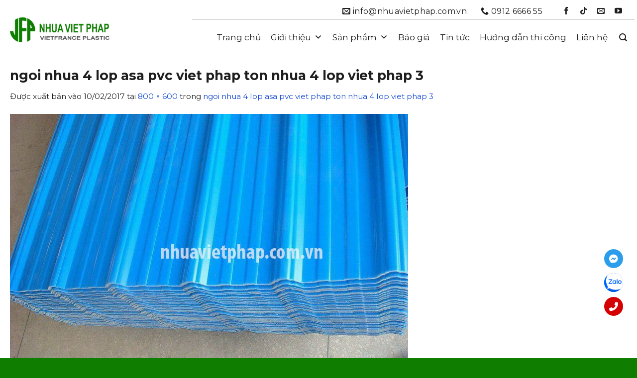

--- FILE ---
content_type: text/html; charset=UTF-8
request_url: https://nhuavietphap.com.vn/ngoi-nhua-4-lop-asa-pvc-viet-phap-ton-nhua-4-lop-viet-phap-3-2/
body_size: 21383
content:
<!DOCTYPE html>
<html lang="vi" prefix="og: https://ogp.me/ns#" class="loading-site no-js">
<head>
	<meta charset="UTF-8" />
	<link rel="profile" href="https://gmpg.org/xfn/11" />
	<link rel="pingback" href="https://nhuavietphap.com.vn/xmlrpc.php" />

	<script>(function(html){html.className = html.className.replace(/\bno-js\b/,'js')})(document.documentElement);</script>
<meta name="viewport" content="width=device-width, initial-scale=1" />
<!-- Search Engine Optimization by Rank Math PRO - https://rankmath.com/ -->
<title>ngoi nhua 4 lop asa pvc viet phap ton nhua 4 lop viet phap 3 - Nhựa Việt Pháp Gỗ nhựa Nhựa Việt Pháp</title>
<meta name="robots" content="follow, index, max-snippet:-1, max-video-preview:-1, max-image-preview:large"/>
<link rel="canonical" href="https://nhuavietphap.com.vn/ngoi-nhua-4-lop-asa-pvc-viet-phap-ton-nhua-4-lop-viet-phap-3-2/" />
<meta property="og:locale" content="vi_VN" />
<meta property="og:type" content="article" />
<meta property="og:title" content="ngoi nhua 4 lop asa pvc viet phap ton nhua 4 lop viet phap 3 - Nhựa Việt Pháp Gỗ nhựa Nhựa Việt Pháp" />
<meta property="og:url" content="https://nhuavietphap.com.vn/ngoi-nhua-4-lop-asa-pvc-viet-phap-ton-nhua-4-lop-viet-phap-3-2/" />
<meta property="og:site_name" content="Nhựa Việt Pháp" />
<meta property="og:image" content="https://nhuavietphap.com.vn/wp-content/uploads/2017/02/ngoi-nhua-4-lop-asa-pvc-viet-phap-ton-nhua-4-lop-viet-phap-3.jpg" />
<meta property="og:image:secure_url" content="https://nhuavietphap.com.vn/wp-content/uploads/2017/02/ngoi-nhua-4-lop-asa-pvc-viet-phap-ton-nhua-4-lop-viet-phap-3.jpg" />
<meta property="og:image:width" content="800" />
<meta property="og:image:height" content="600" />
<meta property="og:image:alt" content="ngoi nhua 4 lop asa pvc viet phap ton nhua 4 lop viet phap 3" />
<meta property="og:image:type" content="image/jpeg" />
<meta name="twitter:card" content="summary_large_image" />
<meta name="twitter:title" content="ngoi nhua 4 lop asa pvc viet phap ton nhua 4 lop viet phap 3 - Nhựa Việt Pháp Gỗ nhựa Nhựa Việt Pháp" />
<meta name="twitter:image" content="https://nhuavietphap.com.vn/wp-content/uploads/2017/02/ngoi-nhua-4-lop-asa-pvc-viet-phap-ton-nhua-4-lop-viet-phap-3.jpg" />
<script type="application/ld+json" class="rank-math-schema-pro">{"@context":"https://schema.org","@graph":[{"@type":"BreadcrumbList","@id":"https://nhuavietphap.com.vn/ngoi-nhua-4-lop-asa-pvc-viet-phap-ton-nhua-4-lop-viet-phap-3-2/#breadcrumb","itemListElement":[{"@type":"ListItem","position":"1","item":{"@id":"https://nhuavietphap.mindstone.site","name":"Home"}},{"@type":"ListItem","position":"2","item":{"@id":"https://nhuavietphap.com.vn/ngoi-nhua-4-lop-asa-pvc-viet-phap-ton-nhua-4-lop-viet-phap-3-2/","name":"ngoi nhua 4 lop asa pvc viet phap ton nhua 4 lop viet phap 3"}},{"@type":"ListItem","position":"3","item":{"@id":"https://nhuavietphap.com.vn/ngoi-nhua-4-lop-asa-pvc-viet-phap-ton-nhua-4-lop-viet-phap-3-2/","name":"ngoi nhua 4 lop asa pvc viet phap ton nhua 4 lop viet phap 3"}}]}]}</script>
<!-- /Rank Math WordPress SEO plugin -->

<script type='application/javascript'  id='pys-version-script'>console.log('PixelYourSite Free version 9.6.0');</script>
<link rel='dns-prefetch' href='//use.fontawesome.com' />
<link rel='dns-prefetch' href='//fonts.googleapis.com' />
<link href='https://fonts.gstatic.com' crossorigin rel='preconnect' />
<link rel='prefetch' href='https://nhuavietphap.com.vn/wp-content/themes/flatsome/assets/js/flatsome.js?ver=e2eddd6c228105dac048' />
<link rel='prefetch' href='https://nhuavietphap.com.vn/wp-content/themes/flatsome/assets/js/chunk.slider.js?ver=3.20.4' />
<link rel='prefetch' href='https://nhuavietphap.com.vn/wp-content/themes/flatsome/assets/js/chunk.popups.js?ver=3.20.4' />
<link rel='prefetch' href='https://nhuavietphap.com.vn/wp-content/themes/flatsome/assets/js/chunk.tooltips.js?ver=3.20.4' />
<link rel='prefetch' href='https://nhuavietphap.com.vn/wp-content/themes/flatsome/assets/js/woocommerce.js?ver=1c9be63d628ff7c3ff4c' />
<link rel="alternate" type="application/rss+xml" title="Dòng thông tin Nhựa Việt Pháp Gỗ nhựa Nhựa Việt Pháp &raquo;" href="https://nhuavietphap.com.vn/feed/" />
<link rel="alternate" type="application/rss+xml" title="Nhựa Việt Pháp Gỗ nhựa Nhựa Việt Pháp &raquo; Dòng bình luận" href="https://nhuavietphap.com.vn/comments/feed/" />
<link rel="alternate" type="application/rss+xml" title="Nhựa Việt Pháp Gỗ nhựa Nhựa Việt Pháp &raquo; ngoi nhua 4 lop asa pvc viet phap ton nhua 4 lop viet phap 3 Dòng bình luận" href="https://nhuavietphap.com.vn/feed/?attachment_id=7325" />
<link rel="alternate" title="oNhúng (JSON)" type="application/json+oembed" href="https://nhuavietphap.com.vn/wp-json/oembed/1.0/embed?url=https%3A%2F%2Fnhuavietphap.com.vn%2Fngoi-nhua-4-lop-asa-pvc-viet-phap-ton-nhua-4-lop-viet-phap-3-2%2F" />
<link rel="alternate" title="oNhúng (XML)" type="text/xml+oembed" href="https://nhuavietphap.com.vn/wp-json/oembed/1.0/embed?url=https%3A%2F%2Fnhuavietphap.com.vn%2Fngoi-nhua-4-lop-asa-pvc-viet-phap-ton-nhua-4-lop-viet-phap-3-2%2F&#038;format=xml" />
<style id='wp-img-auto-sizes-contain-inline-css' type='text/css'>
img:is([sizes=auto i],[sizes^="auto," i]){contain-intrinsic-size:3000px 1500px}
/*# sourceURL=wp-img-auto-sizes-contain-inline-css */
</style>
<style id='wp-emoji-styles-inline-css' type='text/css'>

	img.wp-smiley, img.emoji {
		display: inline !important;
		border: none !important;
		box-shadow: none !important;
		height: 1em !important;
		width: 1em !important;
		margin: 0 0.07em !important;
		vertical-align: -0.1em !important;
		background: none !important;
		padding: 0 !important;
	}
/*# sourceURL=wp-emoji-styles-inline-css */
</style>
<style id='wp-block-library-inline-css' type='text/css'>
:root{--wp-block-synced-color:#7a00df;--wp-block-synced-color--rgb:122,0,223;--wp-bound-block-color:var(--wp-block-synced-color);--wp-editor-canvas-background:#ddd;--wp-admin-theme-color:#007cba;--wp-admin-theme-color--rgb:0,124,186;--wp-admin-theme-color-darker-10:#006ba1;--wp-admin-theme-color-darker-10--rgb:0,107,160.5;--wp-admin-theme-color-darker-20:#005a87;--wp-admin-theme-color-darker-20--rgb:0,90,135;--wp-admin-border-width-focus:2px}@media (min-resolution:192dpi){:root{--wp-admin-border-width-focus:1.5px}}.wp-element-button{cursor:pointer}:root .has-very-light-gray-background-color{background-color:#eee}:root .has-very-dark-gray-background-color{background-color:#313131}:root .has-very-light-gray-color{color:#eee}:root .has-very-dark-gray-color{color:#313131}:root .has-vivid-green-cyan-to-vivid-cyan-blue-gradient-background{background:linear-gradient(135deg,#00d084,#0693e3)}:root .has-purple-crush-gradient-background{background:linear-gradient(135deg,#34e2e4,#4721fb 50%,#ab1dfe)}:root .has-hazy-dawn-gradient-background{background:linear-gradient(135deg,#faaca8,#dad0ec)}:root .has-subdued-olive-gradient-background{background:linear-gradient(135deg,#fafae1,#67a671)}:root .has-atomic-cream-gradient-background{background:linear-gradient(135deg,#fdd79a,#004a59)}:root .has-nightshade-gradient-background{background:linear-gradient(135deg,#330968,#31cdcf)}:root .has-midnight-gradient-background{background:linear-gradient(135deg,#020381,#2874fc)}:root{--wp--preset--font-size--normal:16px;--wp--preset--font-size--huge:42px}.has-regular-font-size{font-size:1em}.has-larger-font-size{font-size:2.625em}.has-normal-font-size{font-size:var(--wp--preset--font-size--normal)}.has-huge-font-size{font-size:var(--wp--preset--font-size--huge)}.has-text-align-center{text-align:center}.has-text-align-left{text-align:left}.has-text-align-right{text-align:right}.has-fit-text{white-space:nowrap!important}#end-resizable-editor-section{display:none}.aligncenter{clear:both}.items-justified-left{justify-content:flex-start}.items-justified-center{justify-content:center}.items-justified-right{justify-content:flex-end}.items-justified-space-between{justify-content:space-between}.screen-reader-text{border:0;clip-path:inset(50%);height:1px;margin:-1px;overflow:hidden;padding:0;position:absolute;width:1px;word-wrap:normal!important}.screen-reader-text:focus{background-color:#ddd;clip-path:none;color:#444;display:block;font-size:1em;height:auto;left:5px;line-height:normal;padding:15px 23px 14px;text-decoration:none;top:5px;width:auto;z-index:100000}html :where(.has-border-color){border-style:solid}html :where([style*=border-top-color]){border-top-style:solid}html :where([style*=border-right-color]){border-right-style:solid}html :where([style*=border-bottom-color]){border-bottom-style:solid}html :where([style*=border-left-color]){border-left-style:solid}html :where([style*=border-width]){border-style:solid}html :where([style*=border-top-width]){border-top-style:solid}html :where([style*=border-right-width]){border-right-style:solid}html :where([style*=border-bottom-width]){border-bottom-style:solid}html :where([style*=border-left-width]){border-left-style:solid}html :where(img[class*=wp-image-]){height:auto;max-width:100%}:where(figure){margin:0 0 1em}html :where(.is-position-sticky){--wp-admin--admin-bar--position-offset:var(--wp-admin--admin-bar--height,0px)}@media screen and (max-width:600px){html :where(.is-position-sticky){--wp-admin--admin-bar--position-offset:0px}}

/*# sourceURL=wp-block-library-inline-css */
</style><style id='global-styles-inline-css' type='text/css'>
:root{--wp--preset--aspect-ratio--square: 1;--wp--preset--aspect-ratio--4-3: 4/3;--wp--preset--aspect-ratio--3-4: 3/4;--wp--preset--aspect-ratio--3-2: 3/2;--wp--preset--aspect-ratio--2-3: 2/3;--wp--preset--aspect-ratio--16-9: 16/9;--wp--preset--aspect-ratio--9-16: 9/16;--wp--preset--color--black: #000000;--wp--preset--color--cyan-bluish-gray: #abb8c3;--wp--preset--color--white: #ffffff;--wp--preset--color--pale-pink: #f78da7;--wp--preset--color--vivid-red: #cf2e2e;--wp--preset--color--luminous-vivid-orange: #ff6900;--wp--preset--color--luminous-vivid-amber: #fcb900;--wp--preset--color--light-green-cyan: #7bdcb5;--wp--preset--color--vivid-green-cyan: #00d084;--wp--preset--color--pale-cyan-blue: #8ed1fc;--wp--preset--color--vivid-cyan-blue: #0693e3;--wp--preset--color--vivid-purple: #9b51e0;--wp--preset--color--primary: #0e7d00;--wp--preset--color--secondary: #1e1e1e;--wp--preset--color--success: #0e7d00;--wp--preset--color--alert: #eaeaea;--wp--preset--gradient--vivid-cyan-blue-to-vivid-purple: linear-gradient(135deg,rgb(6,147,227) 0%,rgb(155,81,224) 100%);--wp--preset--gradient--light-green-cyan-to-vivid-green-cyan: linear-gradient(135deg,rgb(122,220,180) 0%,rgb(0,208,130) 100%);--wp--preset--gradient--luminous-vivid-amber-to-luminous-vivid-orange: linear-gradient(135deg,rgb(252,185,0) 0%,rgb(255,105,0) 100%);--wp--preset--gradient--luminous-vivid-orange-to-vivid-red: linear-gradient(135deg,rgb(255,105,0) 0%,rgb(207,46,46) 100%);--wp--preset--gradient--very-light-gray-to-cyan-bluish-gray: linear-gradient(135deg,rgb(238,238,238) 0%,rgb(169,184,195) 100%);--wp--preset--gradient--cool-to-warm-spectrum: linear-gradient(135deg,rgb(74,234,220) 0%,rgb(151,120,209) 20%,rgb(207,42,186) 40%,rgb(238,44,130) 60%,rgb(251,105,98) 80%,rgb(254,248,76) 100%);--wp--preset--gradient--blush-light-purple: linear-gradient(135deg,rgb(255,206,236) 0%,rgb(152,150,240) 100%);--wp--preset--gradient--blush-bordeaux: linear-gradient(135deg,rgb(254,205,165) 0%,rgb(254,45,45) 50%,rgb(107,0,62) 100%);--wp--preset--gradient--luminous-dusk: linear-gradient(135deg,rgb(255,203,112) 0%,rgb(199,81,192) 50%,rgb(65,88,208) 100%);--wp--preset--gradient--pale-ocean: linear-gradient(135deg,rgb(255,245,203) 0%,rgb(182,227,212) 50%,rgb(51,167,181) 100%);--wp--preset--gradient--electric-grass: linear-gradient(135deg,rgb(202,248,128) 0%,rgb(113,206,126) 100%);--wp--preset--gradient--midnight: linear-gradient(135deg,rgb(2,3,129) 0%,rgb(40,116,252) 100%);--wp--preset--font-size--small: 13px;--wp--preset--font-size--medium: 20px;--wp--preset--font-size--large: 36px;--wp--preset--font-size--x-large: 42px;--wp--preset--spacing--20: 0.44rem;--wp--preset--spacing--30: 0.67rem;--wp--preset--spacing--40: 1rem;--wp--preset--spacing--50: 1.5rem;--wp--preset--spacing--60: 2.25rem;--wp--preset--spacing--70: 3.38rem;--wp--preset--spacing--80: 5.06rem;--wp--preset--shadow--natural: 6px 6px 9px rgba(0, 0, 0, 0.2);--wp--preset--shadow--deep: 12px 12px 50px rgba(0, 0, 0, 0.4);--wp--preset--shadow--sharp: 6px 6px 0px rgba(0, 0, 0, 0.2);--wp--preset--shadow--outlined: 6px 6px 0px -3px rgb(255, 255, 255), 6px 6px rgb(0, 0, 0);--wp--preset--shadow--crisp: 6px 6px 0px rgb(0, 0, 0);}:where(body) { margin: 0; }.wp-site-blocks > .alignleft { float: left; margin-right: 2em; }.wp-site-blocks > .alignright { float: right; margin-left: 2em; }.wp-site-blocks > .aligncenter { justify-content: center; margin-left: auto; margin-right: auto; }:where(.is-layout-flex){gap: 0.5em;}:where(.is-layout-grid){gap: 0.5em;}.is-layout-flow > .alignleft{float: left;margin-inline-start: 0;margin-inline-end: 2em;}.is-layout-flow > .alignright{float: right;margin-inline-start: 2em;margin-inline-end: 0;}.is-layout-flow > .aligncenter{margin-left: auto !important;margin-right: auto !important;}.is-layout-constrained > .alignleft{float: left;margin-inline-start: 0;margin-inline-end: 2em;}.is-layout-constrained > .alignright{float: right;margin-inline-start: 2em;margin-inline-end: 0;}.is-layout-constrained > .aligncenter{margin-left: auto !important;margin-right: auto !important;}.is-layout-constrained > :where(:not(.alignleft):not(.alignright):not(.alignfull)){margin-left: auto !important;margin-right: auto !important;}body .is-layout-flex{display: flex;}.is-layout-flex{flex-wrap: wrap;align-items: center;}.is-layout-flex > :is(*, div){margin: 0;}body .is-layout-grid{display: grid;}.is-layout-grid > :is(*, div){margin: 0;}body{padding-top: 0px;padding-right: 0px;padding-bottom: 0px;padding-left: 0px;}a:where(:not(.wp-element-button)){text-decoration: none;}:root :where(.wp-element-button, .wp-block-button__link){background-color: #32373c;border-width: 0;color: #fff;font-family: inherit;font-size: inherit;font-style: inherit;font-weight: inherit;letter-spacing: inherit;line-height: inherit;padding-top: calc(0.667em + 2px);padding-right: calc(1.333em + 2px);padding-bottom: calc(0.667em + 2px);padding-left: calc(1.333em + 2px);text-decoration: none;text-transform: inherit;}.has-black-color{color: var(--wp--preset--color--black) !important;}.has-cyan-bluish-gray-color{color: var(--wp--preset--color--cyan-bluish-gray) !important;}.has-white-color{color: var(--wp--preset--color--white) !important;}.has-pale-pink-color{color: var(--wp--preset--color--pale-pink) !important;}.has-vivid-red-color{color: var(--wp--preset--color--vivid-red) !important;}.has-luminous-vivid-orange-color{color: var(--wp--preset--color--luminous-vivid-orange) !important;}.has-luminous-vivid-amber-color{color: var(--wp--preset--color--luminous-vivid-amber) !important;}.has-light-green-cyan-color{color: var(--wp--preset--color--light-green-cyan) !important;}.has-vivid-green-cyan-color{color: var(--wp--preset--color--vivid-green-cyan) !important;}.has-pale-cyan-blue-color{color: var(--wp--preset--color--pale-cyan-blue) !important;}.has-vivid-cyan-blue-color{color: var(--wp--preset--color--vivid-cyan-blue) !important;}.has-vivid-purple-color{color: var(--wp--preset--color--vivid-purple) !important;}.has-primary-color{color: var(--wp--preset--color--primary) !important;}.has-secondary-color{color: var(--wp--preset--color--secondary) !important;}.has-success-color{color: var(--wp--preset--color--success) !important;}.has-alert-color{color: var(--wp--preset--color--alert) !important;}.has-black-background-color{background-color: var(--wp--preset--color--black) !important;}.has-cyan-bluish-gray-background-color{background-color: var(--wp--preset--color--cyan-bluish-gray) !important;}.has-white-background-color{background-color: var(--wp--preset--color--white) !important;}.has-pale-pink-background-color{background-color: var(--wp--preset--color--pale-pink) !important;}.has-vivid-red-background-color{background-color: var(--wp--preset--color--vivid-red) !important;}.has-luminous-vivid-orange-background-color{background-color: var(--wp--preset--color--luminous-vivid-orange) !important;}.has-luminous-vivid-amber-background-color{background-color: var(--wp--preset--color--luminous-vivid-amber) !important;}.has-light-green-cyan-background-color{background-color: var(--wp--preset--color--light-green-cyan) !important;}.has-vivid-green-cyan-background-color{background-color: var(--wp--preset--color--vivid-green-cyan) !important;}.has-pale-cyan-blue-background-color{background-color: var(--wp--preset--color--pale-cyan-blue) !important;}.has-vivid-cyan-blue-background-color{background-color: var(--wp--preset--color--vivid-cyan-blue) !important;}.has-vivid-purple-background-color{background-color: var(--wp--preset--color--vivid-purple) !important;}.has-primary-background-color{background-color: var(--wp--preset--color--primary) !important;}.has-secondary-background-color{background-color: var(--wp--preset--color--secondary) !important;}.has-success-background-color{background-color: var(--wp--preset--color--success) !important;}.has-alert-background-color{background-color: var(--wp--preset--color--alert) !important;}.has-black-border-color{border-color: var(--wp--preset--color--black) !important;}.has-cyan-bluish-gray-border-color{border-color: var(--wp--preset--color--cyan-bluish-gray) !important;}.has-white-border-color{border-color: var(--wp--preset--color--white) !important;}.has-pale-pink-border-color{border-color: var(--wp--preset--color--pale-pink) !important;}.has-vivid-red-border-color{border-color: var(--wp--preset--color--vivid-red) !important;}.has-luminous-vivid-orange-border-color{border-color: var(--wp--preset--color--luminous-vivid-orange) !important;}.has-luminous-vivid-amber-border-color{border-color: var(--wp--preset--color--luminous-vivid-amber) !important;}.has-light-green-cyan-border-color{border-color: var(--wp--preset--color--light-green-cyan) !important;}.has-vivid-green-cyan-border-color{border-color: var(--wp--preset--color--vivid-green-cyan) !important;}.has-pale-cyan-blue-border-color{border-color: var(--wp--preset--color--pale-cyan-blue) !important;}.has-vivid-cyan-blue-border-color{border-color: var(--wp--preset--color--vivid-cyan-blue) !important;}.has-vivid-purple-border-color{border-color: var(--wp--preset--color--vivid-purple) !important;}.has-primary-border-color{border-color: var(--wp--preset--color--primary) !important;}.has-secondary-border-color{border-color: var(--wp--preset--color--secondary) !important;}.has-success-border-color{border-color: var(--wp--preset--color--success) !important;}.has-alert-border-color{border-color: var(--wp--preset--color--alert) !important;}.has-vivid-cyan-blue-to-vivid-purple-gradient-background{background: var(--wp--preset--gradient--vivid-cyan-blue-to-vivid-purple) !important;}.has-light-green-cyan-to-vivid-green-cyan-gradient-background{background: var(--wp--preset--gradient--light-green-cyan-to-vivid-green-cyan) !important;}.has-luminous-vivid-amber-to-luminous-vivid-orange-gradient-background{background: var(--wp--preset--gradient--luminous-vivid-amber-to-luminous-vivid-orange) !important;}.has-luminous-vivid-orange-to-vivid-red-gradient-background{background: var(--wp--preset--gradient--luminous-vivid-orange-to-vivid-red) !important;}.has-very-light-gray-to-cyan-bluish-gray-gradient-background{background: var(--wp--preset--gradient--very-light-gray-to-cyan-bluish-gray) !important;}.has-cool-to-warm-spectrum-gradient-background{background: var(--wp--preset--gradient--cool-to-warm-spectrum) !important;}.has-blush-light-purple-gradient-background{background: var(--wp--preset--gradient--blush-light-purple) !important;}.has-blush-bordeaux-gradient-background{background: var(--wp--preset--gradient--blush-bordeaux) !important;}.has-luminous-dusk-gradient-background{background: var(--wp--preset--gradient--luminous-dusk) !important;}.has-pale-ocean-gradient-background{background: var(--wp--preset--gradient--pale-ocean) !important;}.has-electric-grass-gradient-background{background: var(--wp--preset--gradient--electric-grass) !important;}.has-midnight-gradient-background{background: var(--wp--preset--gradient--midnight) !important;}.has-small-font-size{font-size: var(--wp--preset--font-size--small) !important;}.has-medium-font-size{font-size: var(--wp--preset--font-size--medium) !important;}.has-large-font-size{font-size: var(--wp--preset--font-size--large) !important;}.has-x-large-font-size{font-size: var(--wp--preset--font-size--x-large) !important;}
/*# sourceURL=global-styles-inline-css */
</style>

<link rel='stylesheet' id='contact-form-7-css' href='https://nhuavietphap.com.vn/wp-content/plugins/contact-form-7/includes/css/styles.css?ver=5.9' type='text/css' media='all' />
<link rel='stylesheet' id='kk-star-ratings-css' href='https://nhuavietphap.com.vn/wp-content/plugins/kk-star-ratings/src/core/public/css/kk-star-ratings.min.css?ver=5.4.7' type='text/css' media='all' />
<style id='woocommerce-inline-inline-css' type='text/css'>
.woocommerce form .form-row .required { visibility: visible; }
/*# sourceURL=woocommerce-inline-inline-css */
</style>
<link rel='stylesheet' id='megamenu-css' href='https://nhuavietphap.com.vn/wp-content/uploads/maxmegamenu/style.css?ver=9d1224' type='text/css' media='all' />
<link rel='stylesheet' id='dashicons-css' href='https://nhuavietphap.com.vn/wp-includes/css/dashicons.min.css?ver=6.9' type='text/css' media='all' />
<link rel='stylesheet' id='font-awesome-official-css' href='https://use.fontawesome.com/releases/v6.4.0/css/all.css' type='text/css' media='all' integrity="sha384-iw3OoTErCYJJB9mCa8LNS2hbsQ7M3C0EpIsO/H5+EGAkPGc6rk+V8i04oW/K5xq0" crossorigin="anonymous" />
<link rel='stylesheet' id='flatsome-main-css' href='https://nhuavietphap.com.vn/wp-content/themes/flatsome/assets/css/flatsome.css?ver=3.20.4' type='text/css' media='all' />
<style id='flatsome-main-inline-css' type='text/css'>
@font-face {
				font-family: "fl-icons";
				font-display: block;
				src: url(https://nhuavietphap.com.vn/wp-content/themes/flatsome/assets/css/icons/fl-icons.eot?v=3.20.4);
				src:
					url(https://nhuavietphap.com.vn/wp-content/themes/flatsome/assets/css/icons/fl-icons.eot#iefix?v=3.20.4) format("embedded-opentype"),
					url(https://nhuavietphap.com.vn/wp-content/themes/flatsome/assets/css/icons/fl-icons.woff2?v=3.20.4) format("woff2"),
					url(https://nhuavietphap.com.vn/wp-content/themes/flatsome/assets/css/icons/fl-icons.ttf?v=3.20.4) format("truetype"),
					url(https://nhuavietphap.com.vn/wp-content/themes/flatsome/assets/css/icons/fl-icons.woff?v=3.20.4) format("woff"),
					url(https://nhuavietphap.com.vn/wp-content/themes/flatsome/assets/css/icons/fl-icons.svg?v=3.20.4#fl-icons) format("svg");
			}
/*# sourceURL=flatsome-main-inline-css */
</style>
<link rel='stylesheet' id='flatsome-shop-css' href='https://nhuavietphap.com.vn/wp-content/themes/flatsome/assets/css/flatsome-shop.css?ver=3.20.4' type='text/css' media='all' />
<link rel='stylesheet' id='flatsome-style-css' href='https://nhuavietphap.com.vn/wp-content/themes/flatsome-child/style.css?ver=3.0' type='text/css' media='all' />
<link rel='stylesheet' id='flatsome-googlefonts-css' href='//fonts.googleapis.com/css?family=Montserrat%3Aregular%2C700%2Cregular%2C500%7CDancing+Script%3Aregular%2Cregular&#038;display=swap&#038;ver=3.9' type='text/css' media='all' />
<link rel='stylesheet' id='font-awesome-official-v4shim-css' href='https://use.fontawesome.com/releases/v6.4.0/css/v4-shims.css' type='text/css' media='all' integrity="sha384-TjXU13dTMPo+5ZlOUI1IGXvpmajjoetPqbUJqTx+uZ1bGwylKHNEItuVe/mg/H6l" crossorigin="anonymous" />
<script type="text/javascript" src="https://nhuavietphap.com.vn/wp-includes/js/jquery/jquery.min.js?ver=3.7.1" id="jquery-core-js"></script>
<script type="text/javascript" src="https://nhuavietphap.com.vn/wp-includes/js/jquery/jquery-migrate.min.js?ver=3.4.1" id="jquery-migrate-js"></script>
<script type="text/javascript" id="spbc_cookie-js-extra">
/* <![CDATA[ */
var spbcPublic = {"_ajax_nonce":"dbb2b2fa84","_rest_nonce":"1504fc4e05","_ajax_url":"/wp-admin/admin-ajax.php","_rest_url":"https://nhuavietphap.com.vn/wp-json/","data__set_cookies":"1","data__set_cookies__alt_sessions_type":"1"};
//# sourceURL=spbc_cookie-js-extra
/* ]]> */
</script>
<script type="text/javascript" src="https://nhuavietphap.com.vn/wp-content/plugins/security-malware-firewall/js/spbc-cookie.min.js?ver=2.129" id="spbc_cookie-js"></script>
<script type="text/javascript" src="https://nhuavietphap.com.vn/wp-content/plugins/woocommerce/assets/js/jquery-blockui/jquery.blockUI.min.js?ver=2.7.0-wc.8.6.3" id="jquery-blockui-js" data-wp-strategy="defer"></script>
<script type="text/javascript" id="wc-add-to-cart-js-extra">
/* <![CDATA[ */
var wc_add_to_cart_params = {"ajax_url":"/wp-admin/admin-ajax.php","wc_ajax_url":"/?wc-ajax=%%endpoint%%&elementor_page_id=7325","i18n_view_cart":"View cart","cart_url":"https://nhuavietphap.com.vn/gio-hang/","is_cart":"","cart_redirect_after_add":"no"};
//# sourceURL=wc-add-to-cart-js-extra
/* ]]> */
</script>
<script type="text/javascript" src="https://nhuavietphap.com.vn/wp-content/plugins/woocommerce/assets/js/frontend/add-to-cart.min.js?ver=8.6.3" id="wc-add-to-cart-js" defer="defer" data-wp-strategy="defer"></script>
<script type="text/javascript" src="https://nhuavietphap.com.vn/wp-content/plugins/woocommerce/assets/js/js-cookie/js.cookie.min.js?ver=2.1.4-wc.8.6.3" id="js-cookie-js" data-wp-strategy="defer"></script>
<script type="text/javascript" src="https://nhuavietphap.com.vn/wp-content/plugins/pixelyoursite/dist/scripts/jquery.bind-first-0.2.3.min.js?ver=6.9" id="jquery-bind-first-js"></script>
<script type="text/javascript" src="https://nhuavietphap.com.vn/wp-content/plugins/pixelyoursite/dist/scripts/js.cookie-2.1.3.min.js?ver=2.1.3" id="js-cookie-pys-js"></script>
<script type="text/javascript" id="pys-js-extra">
/* <![CDATA[ */
var pysOptions = {"staticEvents":{"facebook":{"init_event":[{"delay":0,"type":"static","name":"PageView","pixelIds":["1147562232951831"],"eventID":"e65596d8-f2a4-41a8-ad98-faf7f4224ae9","params":{"page_title":"ngoi nhua 4 lop asa pvc viet phap ton nhua 4 lop viet phap 3","post_type":"attachment","post_id":7325,"plugin":"PixelYourSite","user_role":"guest","event_url":"nhuavietphap.com.vn/ngoi-nhua-4-lop-asa-pvc-viet-phap-ton-nhua-4-lop-viet-phap-3-2/"},"e_id":"init_event","ids":[],"hasTimeWindow":false,"timeWindow":0,"woo_order":"","edd_order":""}]}},"dynamicEvents":[],"triggerEvents":[],"triggerEventTypes":[],"facebook":{"pixelIds":["1147562232951831"],"advancedMatching":{"external_id":"fbbaffbfcadfedfaeaaedcdc"},"advancedMatchingEnabled":true,"removeMetadata":false,"contentParams":{"post_type":"attachment","post_id":7325,"content_name":"ngoi nhua 4 lop asa pvc viet phap ton nhua 4 lop viet phap 3","tags":"","categories":[]},"commentEventEnabled":true,"wooVariableAsSimple":false,"downloadEnabled":true,"formEventEnabled":true,"serverApiEnabled":true,"wooCRSendFromServer":false,"send_external_id":null,"fbp":"fb.1.1768603545.8693748711","fbc":""},"debug":"","siteUrl":"https://nhuavietphap.com.vn","ajaxUrl":"https://nhuavietphap.com.vn/wp-admin/admin-ajax.php","ajax_event":"5c7e818b76","enable_remove_download_url_param":"1","cookie_duration":"7","last_visit_duration":"60","enable_success_send_form":"","ajaxForServerEvent":"1","send_external_id":"1","external_id_expire":"180","google_consent_mode":"1","gdpr":{"ajax_enabled":false,"all_disabled_by_api":false,"facebook_disabled_by_api":false,"analytics_disabled_by_api":false,"google_ads_disabled_by_api":false,"pinterest_disabled_by_api":false,"bing_disabled_by_api":false,"externalID_disabled_by_api":false,"facebook_prior_consent_enabled":true,"analytics_prior_consent_enabled":true,"google_ads_prior_consent_enabled":null,"pinterest_prior_consent_enabled":true,"bing_prior_consent_enabled":true,"cookiebot_integration_enabled":false,"cookiebot_facebook_consent_category":"marketing","cookiebot_analytics_consent_category":"statistics","cookiebot_tiktok_consent_category":"marketing","cookiebot_google_ads_consent_category":null,"cookiebot_pinterest_consent_category":"marketing","cookiebot_bing_consent_category":"marketing","consent_magic_integration_enabled":false,"real_cookie_banner_integration_enabled":false,"cookie_notice_integration_enabled":false,"cookie_law_info_integration_enabled":false,"analytics_storage":{"enabled":true,"value":"granted","filter":false},"ad_storage":{"enabled":true,"value":"granted","filter":false},"ad_user_data":{"enabled":true,"value":"granted","filter":false},"ad_personalization":{"enabled":true,"value":"granted","filter":false}},"cookie":{"disabled_all_cookie":false,"disabled_start_session_cookie":false,"disabled_advanced_form_data_cookie":false,"disabled_landing_page_cookie":false,"disabled_first_visit_cookie":false,"disabled_trafficsource_cookie":false,"disabled_utmTerms_cookie":false,"disabled_utmId_cookie":false},"tracking_analytics":{"TrafficSource":"direct","TrafficLanding":"undefined","TrafficUtms":[],"TrafficUtmsId":[]},"woo":{"enabled":true,"enabled_save_data_to_orders":true,"addToCartOnButtonEnabled":true,"addToCartOnButtonValueEnabled":true,"addToCartOnButtonValueOption":"price","singleProductId":null,"removeFromCartSelector":"form.woocommerce-cart-form .remove","addToCartCatchMethod":"add_cart_hook","is_order_received_page":false,"containOrderId":false},"edd":{"enabled":false}};
//# sourceURL=pys-js-extra
/* ]]> */
</script>
<script type="text/javascript" src="https://nhuavietphap.com.vn/wp-content/plugins/pixelyoursite/dist/scripts/public.js?ver=9.6.0" id="pys-js"></script>
<link rel="https://api.w.org/" href="https://nhuavietphap.com.vn/wp-json/" /><link rel="alternate" title="JSON" type="application/json" href="https://nhuavietphap.com.vn/wp-json/wp/v2/media/7325" /><link rel="EditURI" type="application/rsd+xml" title="RSD" href="https://nhuavietphap.com.vn/xmlrpc.php?rsd" />
<meta name="generator" content="WordPress 6.9" />
<link rel='shortlink' href='https://nhuavietphap.com.vn/?p=7325' />
<script>readMoreArgs = []</script><script type="text/javascript">
				EXPM_VERSION=3.484;EXPM_AJAX_URL='https://nhuavietphap.com.vn/wp-admin/admin-ajax.php';
			function yrmAddEvent(element, eventName, fn) {
				if (element.addEventListener)
					element.addEventListener(eventName, fn, false);
				else if (element.attachEvent)
					element.attachEvent('on' + eventName, fn);
			}
			</script><!-- Global site tag (gtag.js) - Google Analytics -->
<script async src="https://www.googletagmanager.com/gtag/js?id=UA-172862982-1"></script>
<script>
window.dataLayer = window.dataLayer || [];
function gtag(){dataLayer.push(arguments);}
gtag('js', new Date());

gtag('config', 'UA-172862982-1');
</script>
<meta name="google-site-verification" content="6eiz9Pv81AZC2Ta_dIOlFE2kGjcAXpLiWqJNtcAA_kA" />
<meta name="facebook-domain-verification" content="awobxx0u8hbnvkvanmj2ogqdgu69xn" />	<script src="https://cdnjs.cloudflare.com/ajax/libs/fancybox/3.5.7/jquery.fancybox.min.js" integrity="sha512-uURl+ZXMBrF4AwGaWmEetzrd+J5/8NRkWAvJx5sbPSSuOb0bZLqf+tOzniObO00BjHa/dD7gub9oCGMLPQHtQA==" crossorigin="anonymous" referrerpolicy="no-referrer"></script>
	<link rel="stylesheet" href="https://cdnjs.cloudflare.com/ajax/libs/fancybox/3.5.7/jquery.fancybox.min.css" integrity="sha512-H9jrZiiopUdsLpg94A333EfumgUBpO9MdbxStdeITo+KEIMaNfHNvwyjjDJb+ERPaRS6DpyRlKbvPUasNItRyw==" crossorigin="anonymous" referrerpolicy="no-referrer" />

	<script>
		jQuery(document).ready(function($) {
			$('[data-fancybox="images"]').fancybox({
				loop: true,
				thumbs : {
					autoStart : true,
					axis      : 'x',		
				}
			});
		});
	</script>

	<style>
		.fancybox-thumbs>.fancybox-thumbs__list {
			list-style: none;
			position: absolute;
			position: relative;
			width: 110% !important;
			height: 100%;
			margin: 0;
			padding: 0;
			overflow-x: hidden;
			overflow-y: auto;
			font-size: 0;
		}
		
		.fancybox-thumbs>.fancybox-thumbs__list>a {
			float: left;
			overflow: hidden;
			max-width: 50%;
			padding: 0;
			margin: 3px;
			width: 98px;
			height: 75px;
			position: relative;
			cursor: pointer;
			outline: none;
			-webkit-tap-highlight-color: transparent;
			-webkit-backface-visibility: hidden;
			backface-visibility: hidden;
			box-sizing: border-box;
		}
		
		.fancybox-container {
			z-index: 99999 !important;
		}
	</style>
	<noscript><style>.woocommerce-product-gallery{ opacity: 1 !important; }</style></noscript>
	<meta name="generator" content="Elementor 3.19.4; features: e_optimized_assets_loading, e_optimized_css_loading, additional_custom_breakpoints, block_editor_assets_optimize, e_image_loading_optimization; settings: css_print_method-external, google_font-enabled, font_display-swap">
<link rel="icon" href="https://nhuavietphap.com.vn/wp-content/uploads/2023/06/cropped-Logo-100x100.png" sizes="32x32" />
<link rel="icon" href="https://nhuavietphap.com.vn/wp-content/uploads/2023/06/cropped-Logo-300x300.png" sizes="192x192" />
<link rel="apple-touch-icon" href="https://nhuavietphap.com.vn/wp-content/uploads/2023/06/cropped-Logo-300x300.png" />
<meta name="msapplication-TileImage" content="https://nhuavietphap.com.vn/wp-content/uploads/2023/06/cropped-Logo-300x300.png" />
<style id="custom-css" type="text/css">:root {--primary-color: #0e7d00;--fs-color-primary: #0e7d00;--fs-color-secondary: #1e1e1e;--fs-color-success: #0e7d00;--fs-color-alert: #eaeaea;--fs-color-base: #1e1e1e;--fs-experimental-link-color: #000000;--fs-experimental-link-color-hover: #111;}.tooltipster-base {--tooltip-color: #fff;--tooltip-bg-color: #000;}.off-canvas-right .mfp-content, .off-canvas-left .mfp-content {--drawer-width: 300px;}.off-canvas .mfp-content.off-canvas-cart {--drawer-width: 360px;}.container-width, .full-width .ubermenu-nav, .container, .row{max-width: 1270px}.row.row-collapse{max-width: 1240px}.row.row-small{max-width: 1262.5px}.row.row-large{max-width: 1300px}.header-main{height: 60px}#logo img{max-height: 60px}#logo{width:200px;}.stuck #logo img{padding:5px 0;}.header-bottom{min-height: 55px}.header-top{min-height: 45px}.transparent .header-main{height: 90px}.transparent #logo img{max-height: 90px}.has-transparent + .page-title:first-of-type,.has-transparent + #main > .page-title,.has-transparent + #main > div > .page-title,.has-transparent + #main .page-header-wrapper:first-of-type .page-title{padding-top: 120px;}.header.show-on-scroll,.stuck .header-main{height:60px!important}.stuck #logo img{max-height: 60px!important}.search-form{ width: 100%;}.header-bg-color {background-color: #ffffff}.header-bottom {background-color: #f1f1f1}.top-bar-nav > li > a{line-height: 16px }.header-main .nav > li > a{line-height: 20px }.stuck .header-main .nav > li > a{line-height: 50px }@media (max-width: 549px) {.header-main{height: 60px}#logo img{max-height: 60px}}.nav-dropdown{border-radius:3px}.nav-dropdown{font-size:100%}.header-top{background-color:rgba(255,255,255,0)!important;}.blog-wrapper{background-color: #fafafa;}h1,h2,h3,h4,h5,h6,.heading-font{color: #1e1e1e;}body{font-size: 97%;}@media screen and (max-width: 549px){body{font-size: 100%;}}body{font-family: Montserrat, sans-serif;}body {font-weight: 400;font-style: normal;}.nav > li > a {font-family: Montserrat, sans-serif;}.mobile-sidebar-levels-2 .nav > li > ul > li > a {font-family: Montserrat, sans-serif;}.nav > li > a,.mobile-sidebar-levels-2 .nav > li > ul > li > a {font-weight: 500;font-style: normal;}h1,h2,h3,h4,h5,h6,.heading-font, .off-canvas-center .nav-sidebar.nav-vertical > li > a{font-family: Montserrat, sans-serif;}h1,h2,h3,h4,h5,h6,.heading-font,.banner h1,.banner h2 {font-weight: 700;font-style: normal;}.alt-font{font-family: "Dancing Script", sans-serif;}.alt-font {font-weight: 400!important;font-style: normal!important;}.breadcrumbs{text-transform: none;}.nav > li > a, .links > li > a{text-transform: none;}.header:not(.transparent) .top-bar-nav > li > a {color: #0a0a0a;}.header:not(.transparent) .header-nav-main.nav > li > a {color: #1e1e1e;}.header:not(.transparent) .header-nav-main.nav > li > a:hover,.header:not(.transparent) .header-nav-main.nav > li.active > a,.header:not(.transparent) .header-nav-main.nav > li.current > a,.header:not(.transparent) .header-nav-main.nav > li > a.active,.header:not(.transparent) .header-nav-main.nav > li > a.current{color: #0e7d00;}.header-nav-main.nav-line-bottom > li > a:before,.header-nav-main.nav-line-grow > li > a:before,.header-nav-main.nav-line > li > a:before,.header-nav-main.nav-box > li > a:hover,.header-nav-main.nav-box > li.active > a,.header-nav-main.nav-pills > li > a:hover,.header-nav-main.nav-pills > li.active > a{color:#FFF!important;background-color: #0e7d00;}.is-divider{background-color: #0e7d00;}.has-equal-box-heights .box-image {padding-top: 75%;}@media screen and (min-width: 550px){.products .box-vertical .box-image{min-width: 247px!important;width: 247px!important;}}.header-main .social-icons,.header-main .cart-icon strong,.header-main .menu-title,.header-main .header-button > .button.is-outline,.header-main .nav > li > a > i:not(.icon-angle-down){color: #1e1e1e!important;}.header-main .header-button > .button.is-outline,.header-main .cart-icon strong:after,.header-main .cart-icon strong{border-color: #1e1e1e!important;}.header-main .header-button > .button:not(.is-outline){background-color: #1e1e1e!important;}.header-main .current-dropdown .cart-icon strong,.header-main .header-button > .button:hover,.header-main .header-button > .button:hover i,.header-main .header-button > .button:hover span{color:#FFF!important;}.header-main .menu-title:hover,.header-main .social-icons a:hover,.header-main .header-button > .button.is-outline:hover,.header-main .nav > li > a:hover > i:not(.icon-angle-down){color: #0e7d00!important;}.header-main .current-dropdown .cart-icon strong,.header-main .header-button > .button:hover{background-color: #0e7d00!important;}.header-main .current-dropdown .cart-icon strong:after,.header-main .current-dropdown .cart-icon strong,.header-main .header-button > .button:hover{border-color: #0e7d00!important;}.absolute-footer, html{background-color: #0e7d00}.nav-vertical-fly-out > li + li {border-top-width: 1px; border-top-style: solid;}.label-new.menu-item > a:after{content:"Mới";}.label-hot.menu-item > a:after{content:"Nổi bật";}.label-sale.menu-item > a:after{content:"Giảm giá";}.label-popular.menu-item > a:after{content:"Phổ biến";}</style>		<style type="text/css" id="wp-custom-css">
			.lightbox-content {
    background-color: unset;
    box-shadow: unset;
}
.badge-inner{
	background: #ef1717;
}
.price-wrapper ins bdi{
    color: #ef1717;
}
#pop-quangcao button{
	color: #fff;
    background: #db0235;
    border-radius: 50px;
}
.title-relate{
	font-size: 24px;
	font-weight: 600;
	text-transform: uppercase;
}
.article-inner .single-page {
    text-align: justify;
    border: 0.5px solid #ddd;
    padding: 30px;
    background-color: #fff;
    border-radius: 10px;
}
.article-inner .single-page h1, h2, h3, h4{
	margin: 15px 0;
}
.article-inner .single-page p{
	margin: 10px 0;
}
.product-section-title-related{
	font-size: 24px;
    font-weight: 500;
    margin: 10px 0;
}
.entry-category{
	display: none;
}
.widget ul {
    margin: 0;
    font-size: 16px;
    font-weight: 500;
}
#shop-sidebar .menu>li {
    border-top: none;
    background: #ededed;
    padding: 5px 15px;
    border-bottom: solid #fff;
}
#shop-sidebar .current-cat>a {
    color: #3e3e3e;
    font-weight: bolder;
    display: block;
}
#shop-sidebar .sub-menu {
    border-left: none;
}
#shop-sidebar .sub-menu {
    border-left: none;
}


#product-sidebar .menu>li {
    border-top: none;
    background: #ededed;
    padding: 5px 15px;
    border-bottom: solid #fff;
}
#product-sidebar .current-cat>a {
    color: #3e3e3e;
    font-weight: bolder;
    display: block;
}
#product-sidebar .sub-menu {
    border-left: none;
}
#product-sidebar .sub-menu {
    border-left: none;
}
.widget .menu .menu-item a:hover{
    text-decoration: underline;
}
.shop-page-title .medium-text-center:nth-child(2){
	display: none;
}
.woocommerce-tabs .nav-tabs>li {
    width: 33.33%;
    margin: 0;
}
.woocommerce-tabs .nav-tabs>li.active>a {
    border: none;
    background: #0e7d00 !important;
    color: #fff;
    display: block;
    text-align: center;
	font-size: 16px;
	text-transform: uppercase;
}
tr:nth-child(odd) {
    background: #ededed;;
}
tr td {
    border: 1px solid #fff;
    min-width: 50px;
    padding: 10px !important;
    text-align: justify;
}
tr:nth-child(even) {
    background: #cae7c6;
}
td {
    color: #1e1e1e;
}
th:first-child, td:first-child {
    padding-left: 10px;
}
.product-small .col-inner {
    padding: 5px;
    border: solid 1px #ccc;
    border-radius: 3px;
}
.product-title a{
	font-size: 16px;
	line-height: 32px;
	display: block;
	min-height: 50px;
}
.product-short-description {
    background: #f7b58652;
    padding: 15px;
    border-radius: 10px;
    margin-bottom: 20px;
}
ul {
    list-style-type: circle;
}
.ma_san_pham{
	font-weight: 700;
}
.ma_san_pham span{
	font-weight: 300;
}
.price-1{
	white-space: nowrap;
    color: #ff1818;
    font-weight: 500;
    font-size: 28px;
    display: flex;
    align-items: flex-start;
}
.price-1 span{
		font-weight: 300;
    margin-left: 5px;
    color: #000;
    font-size: 18px !important;
}
.price-2{
	white-space: nowrap;
    color: #004fc3;
    font-weight: 500;
    font-size: 28px;
    display: flex;
    align-items: flex-start;
}
.price-2 span{
		font-weight: 300;
    margin-left: 5px;
    color: #000;
    font-size: 18px !important;
}
.term-description{
	border: dashed 1px #127f04;
    padding: 15px;
    margin-bottom: 15px;
    border-radius: 10px;
    background: #ededed;
}
.pdf-file h4{
	font-size: 13px;
	line-height: 26px;
}
.blog-archive .post-item .box-image img {
    border-radius: 5px;
}
.post-sidebar {
    padding: 0 !important;
    border: unset !important;
}
#secondary {
    padding: 15px !important;
    background-color: #fff;
    border: 0.5px solid #ddd;
    border-radius: 10px;
}
.breadcrumbs {
    font-size: 14px;
	margin-bottom: 15px;
}
a {
    color: #1147d2;
}		</style>
		<style type="text/css">/** Mega Menu CSS: fs **/</style>
</head>

<body data-rsssl=1 class="attachment wp-singular attachment-template-default single single-attachment postid-7325 attachmentid-7325 attachment-jpeg wp-theme-flatsome wp-child-theme-flatsome-child theme-flatsome woocommerce-no-js mega-menu-primary lightbox nav-dropdown-has-arrow nav-dropdown-has-shadow elementor-default elementor-kit-16936">


<a class="skip-link screen-reader-text" href="#main">Bỏ qua nội dung</a>

<div id="wrapper">

	
	<header id="header" class="header has-sticky sticky-jump">
		<div class="header-wrapper">
			<div id="top-bar" class="header-top hide-for-sticky nav-dark">
    <div class="flex-row container">
      <div class="flex-col hide-for-medium flex-left">
          <ul class="nav nav-left medium-nav-center nav-small  nav-divided">
                        </ul>
      </div>

      <div class="flex-col hide-for-medium flex-center">
          <ul class="nav nav-center nav-small  nav-divided">
                        </ul>
      </div>

      <div class="flex-col hide-for-medium flex-right">
         <ul class="nav top-bar-nav nav-right nav-small  nav-divided">
              <li class="header-contact-wrapper">
		<ul id="header-contact" class="nav medium-nav-center nav-divided nav-uppercase header-contact">
		
						<li>
			  <a href="mailto:info@nhuavietphap.com.vn" class="tooltip" title="info@nhuavietphap.com.vn">
				  <i class="icon-envelop" aria-hidden="true" style="font-size:16px;"></i>			       <span>
			       	info@nhuavietphap.com.vn			       </span>
			  </a>
			</li>
			
			
						<li>
			  <a href="tel:0912 6666 55" class="tooltip" title="0912 6666 55">
			     <i class="icon-phone" aria-hidden="true" style="font-size:16px;"></i>			      <span>0912 6666 55</span>
			  </a>
			</li>
			
				</ul>
</li>
<li class="header-divider"></li><li class="html header-social-icons ml-0">
	<div class="social-icons follow-icons" ><a href="https://www.facebook.com/nhuavietphap.vietfranceplastic" target="_blank" data-label="Facebook" class="icon plain tooltip facebook" title="Theo dõi trên Facebook" aria-label="Theo dõi trên Facebook" rel="noopener nofollow"><i class="icon-facebook" aria-hidden="true"></i></a><a href="https://www.tiktok.com/@nhua_viet_phap" target="_blank" data-label="TikTok" class="icon plain tooltip tiktok" title="Theo dõi trên TikTok" aria-label="Theo dõi trên TikTok" rel="noopener nofollow"><i class="icon-tiktok" aria-hidden="true"></i></a><a href="mailto:info@nhuavietphap.com.vn" data-label="E-mail" target="_blank" class="icon plain tooltip email" title="Gửi email cho chúng tôi" aria-label="Gửi email cho chúng tôi" rel="nofollow noopener"><i class="icon-envelop" aria-hidden="true"></i></a><a href="https://www.youtube.com/@nhuavietphap" data-label="YouTube" target="_blank" class="icon plain tooltip youtube" title="Theo dõi trên YouTube" aria-label="Theo dõi trên YouTube" rel="noopener nofollow"><i class="icon-youtube" aria-hidden="true"></i></a></div></li>
          </ul>
      </div>

            <div class="flex-col show-for-medium flex-grow">
          <ul class="nav nav-center nav-small mobile-nav  nav-divided">
              <li class="html header-social-icons ml-0">
	<div class="social-icons follow-icons" ><a href="https://www.facebook.com/nhuavietphap.vietfranceplastic" target="_blank" data-label="Facebook" class="icon plain tooltip facebook" title="Theo dõi trên Facebook" aria-label="Theo dõi trên Facebook" rel="noopener nofollow"><i class="icon-facebook" aria-hidden="true"></i></a><a href="https://www.tiktok.com/@nhua_viet_phap" target="_blank" data-label="TikTok" class="icon plain tooltip tiktok" title="Theo dõi trên TikTok" aria-label="Theo dõi trên TikTok" rel="noopener nofollow"><i class="icon-tiktok" aria-hidden="true"></i></a><a href="mailto:info@nhuavietphap.com.vn" data-label="E-mail" target="_blank" class="icon plain tooltip email" title="Gửi email cho chúng tôi" aria-label="Gửi email cho chúng tôi" rel="nofollow noopener"><i class="icon-envelop" aria-hidden="true"></i></a><a href="https://www.youtube.com/@nhuavietphap" data-label="YouTube" target="_blank" class="icon plain tooltip youtube" title="Theo dõi trên YouTube" aria-label="Theo dõi trên YouTube" rel="noopener nofollow"><i class="icon-youtube" aria-hidden="true"></i></a></div></li>
          </ul>
      </div>
      
    </div>
</div>
<div id="masthead" class="header-main ">
      <div class="header-inner flex-row container logo-left medium-logo-left" role="navigation">

          <!-- Logo -->
          <div id="logo" class="flex-col logo">
            
<!-- Header logo -->
<a href="https://nhuavietphap.com.vn/" title="Nhựa Việt Pháp Gỗ nhựa Nhựa Việt Pháp" rel="home">
		<img width="800" height="600" src="https://nhuavietphap.com.vn/wp-content/uploads/2017/02/ngoi-nhua-4-lop-asa-pvc-viet-phap-ton-nhua-4-lop-viet-phap-3.jpg" class="header-logo-sticky" alt="Nhựa Việt Pháp Gỗ nhựa Nhựa Việt Pháp"/><img width="252" height="63" src="https://nhuavietphap.com.vn/wp-content/uploads/2023/06/Logo.png" class="header_logo header-logo" alt="Nhựa Việt Pháp Gỗ nhựa Nhựa Việt Pháp"/><img  width="800" height="600" src="https://nhuavietphap.com.vn/wp-content/uploads/2017/02/ngoi-nhua-4-lop-asa-pvc-viet-phap-ton-nhua-4-lop-viet-phap-3.jpg" class="header-logo-dark" alt="Nhựa Việt Pháp Gỗ nhựa Nhựa Việt Pháp"/></a>
          </div>

          <!-- Mobile Left Elements -->
          <div class="flex-col show-for-medium flex-left">
            <ul class="mobile-nav nav nav-left ">
                          </ul>
          </div>

          <!-- Left Elements -->
          <div class="flex-col hide-for-medium flex-left
            flex-grow">
            <ul class="header-nav header-nav-main nav nav-left  nav-size-xlarge nav-spacing-xlarge nav-uppercase" >
                          </ul>
          </div>

          <!-- Right Elements -->
          <div class="flex-col hide-for-medium flex-right">
            <ul class="header-nav header-nav-main nav nav-right  nav-size-xlarge nav-spacing-xlarge nav-uppercase">
              <div id="mega-menu-wrap-primary" class="mega-menu-wrap"><div class="mega-menu-toggle"><div class="mega-toggle-blocks-left"></div><div class="mega-toggle-blocks-center"></div><div class="mega-toggle-blocks-right"><div class='mega-toggle-block mega-menu-toggle-animated-block mega-toggle-block-0' id='mega-toggle-block-0'><button aria-label="Toggle Menu" class="mega-toggle-animated mega-toggle-animated-slider" type="button" aria-expanded="false">
                  <span class="mega-toggle-animated-box">
                    <span class="mega-toggle-animated-inner"></span>
                  </span>
                </button></div></div></div><ul id="mega-menu-primary" class="mega-menu max-mega-menu mega-menu-horizontal mega-no-js" data-event="hover_intent" data-effect="fade_up" data-effect-speed="200" data-effect-mobile="disabled" data-effect-speed-mobile="0" data-mobile-force-width="false" data-second-click="go" data-document-click="collapse" data-vertical-behaviour="standard" data-breakpoint="768" data-unbind="true" data-mobile-state="collapse_all" data-hover-intent-timeout="300" data-hover-intent-interval="100"><li class='mega-menu-item mega-menu-item-type-post_type mega-menu-item-object-page mega-menu-item-home mega-align-bottom-left mega-menu-flyout mega-menu-item-16963' id='mega-menu-item-16963'><a class="mega-menu-link" href="https://nhuavietphap.com.vn/" tabindex="0">Trang chủ</a></li><li class='mega-menu-item mega-menu-item-type-post_type mega-menu-item-object-page mega-menu-item-has-children mega-align-bottom-left mega-menu-flyout mega-menu-item-18118' id='mega-menu-item-18118'><a class="mega-menu-link" href="https://nhuavietphap.com.vn/gioi-thieu-chung/" aria-haspopup="true" aria-expanded="false" tabindex="0">Giới thiệu<span class="mega-indicator"></span></a>
<ul class="mega-sub-menu">
<li class='mega-menu-item mega-menu-item-type-post_type mega-menu-item-object-page mega-menu-item-18117' id='mega-menu-item-18117'><a class="mega-menu-link" href="https://nhuavietphap.com.vn/ho-so-nang-luc-viet-phap/">Thư ngỏ</a></li><li class='mega-menu-item mega-menu-item-type-post_type mega-menu-item-object-page mega-menu-item-18116' id='mega-menu-item-18116'><a class="mega-menu-link" href="https://nhuavietphap.com.vn/nhung-cong-trinh-tieu-bieu/">Công trình tiêu biểu</a></li></ul>
</li><li class='mega-menu-item mega-menu-item-type-post_type mega-menu-item-object-page mega-menu-item-has-children mega-align-bottom-left mega-menu-flyout mega-menu-item-16964' id='mega-menu-item-16964'><a class="mega-menu-link" href="https://nhuavietphap.com.vn/cua-hang/" aria-haspopup="true" aria-expanded="false" tabindex="0">Sản phẩm<span class="mega-indicator"></span></a>
<ul class="mega-sub-menu">
<li class='mega-menu-item mega-menu-item-type-taxonomy mega-menu-item-object-product_cat mega-has-description mega-menu-item-16981' id='mega-menu-item-16981'><a class="mega-menu-link" href="https://nhuavietphap.com.vn/danh-muc/san-pham/cua-go-nhua-viet-phap/"><span class="mega-description-group"><span class="mega-menu-title">Cửa gỗ nhựa Ecoplast Door</span><span class="mega-menu-description">Cửa gỗ nhựa Ecoplasr Door® là một sản phẩm được sản xuất từ vật liệu nhựa gỗ cao cấp, bề mặt của sản phẩm vẫn giữ nguyên vẻ đẹp tinh tế, sang trọng và hiện đại của vân gỗ, nhưng đồng thời các tính năng chống nước, chống oxi hóa cũng đã được cải tiến đáng kể.</span></span></a></li><li class='mega-menu-item mega-menu-item-type-taxonomy mega-menu-item-object-product_cat mega-has-description mega-menu-item-16987' id='mega-menu-item-16987'><a class="mega-menu-link" href="https://nhuavietphap.com.vn/danh-muc/san-pham/san-go-ngoai-troi/"><span class="mega-description-group"><span class="mega-menu-title">Sàn gỗ ngoài trời - Sàn gỗ nhựa ngoài trời Nhựa Việt Pháp</span><span class="mega-menu-description">Sàn gỗ ngoài trời là sự kết hợp những ưu điểm của gỗ và nhựa, được sản xuất trên dây chuyền hiện đại và công nghệ tiên tiến, khắc phục những nhược điểm của gỗ tự nhiên, độ bền cao, thân thiện với môi trường.</span></span></a></li><li class='mega-menu-item mega-menu-item-type-taxonomy mega-menu-item-object-product_cat mega-has-description mega-menu-item-16982' id='mega-menu-item-16982'><a class="mega-menu-link" href="https://nhuavietphap.com.vn/danh-muc/san-pham/go-nhua-2-lop-co-extrusion/"><span class="mega-description-group"><span class="mega-menu-title">Gỗ nhựa PE ngoài trời 02 lớp Hi-Class</span><span class="mega-menu-description">Hệ thống ép đùn co-extrusion là hệ thống sản xuất công nghệ ép đùn tiên tiến nhất trong ngành sản xuất gỗ nhựa, giữ lại những đặc tính của gỗ truyền thống như chống mốc, và có các ưu điểm nổi bật khác như chống trầy xước, mài mòn…</span></span></a></li><li class='mega-menu-item mega-menu-item-type-taxonomy mega-menu-item-object-product_cat mega-menu-item-19245' id='mega-menu-item-19245'><a class="mega-menu-link" href="https://nhuavietphap.com.vn/danh-muc/san-pham/tam-op-than-tre/">Tấm ốp than tre Nhựa Việt Pháp</a></li><li class='mega-menu-item mega-menu-item-type-taxonomy mega-menu-item-object-product_cat mega-has-description mega-menu-item-16988' id='mega-menu-item-16988'><a class="mega-menu-link" href="https://nhuavietphap.com.vn/danh-muc/san-pham/san-pham-trang-tri-ngoai-troi/"><span class="mega-description-group"><span class="mega-menu-title">Sản phẩm trang trí ngoài trời</span><span class="mega-menu-description">Sản phẩm trang trí ngoài trời của nhựa Việt Pháp là sự kết hợp hài hòa giữa phong cách hiện đại của Châu Âu cùng với nét đẹp tinh tế của Châu Á mang lại cho bạn một không gian sang trọng lịch lãm.</span></span></a></li><li class='mega-menu-item mega-menu-item-type-taxonomy mega-menu-item-object-product_cat mega-has-description mega-menu-item-16983' id='mega-menu-item-16983'><a class="mega-menu-link" href="https://nhuavietphap.com.vn/danh-muc/san-pham/go-nhua-phu-phim-gplast/"><span class="mega-description-group"><span class="mega-menu-title">Gỗ nhựa phủ phim G-Plast</span><span class="mega-menu-description">Được sản xuất từ những nguyên liệu bảo vệ môi trường như bột nhựa PVC, bột gỗ và chất phụ gia, màng phim PVC, keo dán … giúp sản phẩm bền đẹp và an toàn với người sử dụng</span></span></a></li><li class='mega-menu-item mega-menu-item-type-taxonomy mega-menu-item-object-product_cat mega-has-description mega-menu-item-16989' id='mega-menu-item-16989'><a class="mega-menu-link" href="https://nhuavietphap.com.vn/danh-muc/san-pham/ton-ngoi-nhua-4-lop-asa-pvc-viet-phap/"><span class="mega-description-group"><span class="mega-menu-title">Tôn ngói nhựa 4 lớp ASA/PVC Việt Pháp</span><span class="mega-menu-description">Tôn nhựa, ngói nhựa 4 lớp ASA/PVC Nhựa Việt Pháp được sản xuất theo tiêu chuẩn Châu Âu, với cấu tạo 1 lớp nhựa ASA và 3 lớp nhựa PVC, chống nóng, chống ồn, chịu ăn mòn hóa chất, chống rêu mốc, độ phai màu trên 20 năm.</span></span></a></li><li class='mega-menu-item mega-menu-item-type-taxonomy mega-menu-item-object-product_cat mega-menu-item-18278' id='mega-menu-item-18278'><a class="mega-menu-link" href="https://nhuavietphap.com.vn/danh-muc/san-pham/ong-nhua-phu-kien-ppr-u-pvc-nhua-viet-phap/">Ống nhựa &amp; phụ kiện PPR - u.PVC Nhựa Việt Pháp</a></li><li class='mega-menu-item mega-menu-item-type-taxonomy mega-menu-item-object-product_cat mega-has-description mega-menu-item-16990' id='mega-menu-item-16990'><a class="mega-menu-link" href="https://nhuavietphap.com.vn/danh-muc/san-pham/dm-tam-cell-thoat-nuoc-san/"><span class="mega-description-group"><span class="mega-menu-title">Vườn trên mái - Vỉ thoát nước toàn phần Plastic Cell</span><span class="mega-menu-description">Vỉ thoát nước toàn phần Plastic Cell là 1 giải pháp thoát nước tối ưu chống úng, chống ngập cho các công trình vườn trên mái, trên sân thượng, được sản xuất trên công nghệ hiện đại, chịu tải trọng cao, lắp đặt dễ dàng, thân thiện với môi trường…</span></span></a></li></ul>
</li><li class='mega-menu-item mega-menu-item-type-post_type mega-menu-item-object-page mega-align-bottom-left mega-menu-flyout mega-menu-item-16977' id='mega-menu-item-16977'><a class="mega-menu-link" href="https://nhuavietphap.com.vn/bao-gia-catalogue/" tabindex="0">Báo giá</a></li><li class='mega-menu-item mega-menu-item-type-taxonomy mega-menu-item-object-category mega-align-bottom-left mega-menu-flyout mega-menu-item-16978' id='mega-menu-item-16978'><a class="mega-menu-link" href="https://nhuavietphap.com.vn/category/tin-tuc/" tabindex="0">Tin tức</a></li><li class='mega-menu-item mega-menu-item-type-taxonomy mega-menu-item-object-category mega-align-bottom-left mega-menu-flyout mega-menu-item-16979' id='mega-menu-item-16979'><a class="mega-menu-link" href="https://nhuavietphap.com.vn/category/huong-dan-thi-cong/" tabindex="0">Hướng dẫn thi công</a></li><li class='mega-menu-item mega-menu-item-type-post_type mega-menu-item-object-page mega-align-bottom-left mega-menu-flyout mega-menu-item-16965' id='mega-menu-item-16965'><a class="mega-menu-link" href="https://nhuavietphap.com.vn/lien-he/" tabindex="0">Liên hệ</a></li></ul></div><li class="header-search header-search-lightbox has-icon">
			<a href="#search-lightbox" class="is-small" aria-label="Search" data-open="#search-lightbox" data-focus="input.search-field" role="button" aria-expanded="false" aria-haspopup="dialog" aria-controls="search-lightbox" data-flatsome-role-button><i class="icon-search" aria-hidden="true" style="font-size:16px;"></i></a>		
	<div id="search-lightbox" class="mfp-hide dark text-center">
		<div class="searchform-wrapper ux-search-box relative form-flat is-large"><form role="search" method="get" class="searchform" action="https://nhuavietphap.com.vn/">
	<div class="flex-row relative">
						<div class="flex-col flex-grow">
			<label class="screen-reader-text" for="woocommerce-product-search-field-0">Search for:</label>
			<input type="search" id="woocommerce-product-search-field-0" class="search-field mb-0" placeholder="Tìm kiếm..." value="" name="s" />
			<input type="hidden" name="post_type" value="product" />
					</div>
		<div class="flex-col">
			<button type="submit" value="Search" class="ux-search-submit submit-button secondary button  icon mb-0" aria-label="Gửi">
				<i class="icon-search" aria-hidden="true"></i>			</button>
		</div>
	</div>
	<div class="live-search-results text-left z-top"></div>
</form>
</div>	</div>
</li>
            </ul>
          </div>

          <!-- Mobile Right Elements -->
          <div class="flex-col show-for-medium flex-right">
            <ul class="mobile-nav nav nav-right ">
              <li class="nav-icon has-icon">
			<a href="#" class="is-small" data-open="#main-menu" data-pos="center" data-bg="main-menu-overlay" data-color="dark" role="button" aria-label="Menu" aria-controls="main-menu" aria-expanded="false" aria-haspopup="dialog" data-flatsome-role-button>
			<i class="icon-menu" aria-hidden="true"></i>					</a>
	</li>
<li class="header-search header-search-lightbox has-icon">
			<a href="#search-lightbox" class="is-small" aria-label="Search" data-open="#search-lightbox" data-focus="input.search-field" role="button" aria-expanded="false" aria-haspopup="dialog" aria-controls="search-lightbox" data-flatsome-role-button><i class="icon-search" aria-hidden="true" style="font-size:16px;"></i></a>		
	<div id="search-lightbox" class="mfp-hide dark text-center">
		<div class="searchform-wrapper ux-search-box relative form-flat is-large"><form role="search" method="get" class="searchform" action="https://nhuavietphap.com.vn/">
	<div class="flex-row relative">
						<div class="flex-col flex-grow">
			<label class="screen-reader-text" for="woocommerce-product-search-field-1">Search for:</label>
			<input type="search" id="woocommerce-product-search-field-1" class="search-field mb-0" placeholder="Tìm kiếm..." value="" name="s" />
			<input type="hidden" name="post_type" value="product" />
					</div>
		<div class="flex-col">
			<button type="submit" value="Search" class="ux-search-submit submit-button secondary button  icon mb-0" aria-label="Gửi">
				<i class="icon-search" aria-hidden="true"></i>			</button>
		</div>
	</div>
	<div class="live-search-results text-left z-top"></div>
</form>
</div>	</div>
</li>
            </ul>
          </div>

      </div>

      </div>

<div class="header-bg-container fill"><div class="header-bg-image fill"></div><div class="header-bg-color fill"></div></div>		</div>
	</header>

	
	<main id="main" class="">

	<div id="primary" class="content-area image-attachment page-wrapper">
		<div id="content" class="site-content" role="main">
			<div class="row">
				<div class="large-12 columns">

				
					<article id="post-7325" class="post-7325 attachment type-attachment status-inherit hentry">
						<header class="entry-header">
							<h1 class="entry-title">ngoi nhua 4 lop asa pvc viet phap ton nhua 4 lop viet phap 3</h1>

							<div class="entry-meta">
								Được xuất bản vào <span class="entry-date"><time class="entry-date" datetime="2017-02-10T09:40:43+07:00">10/02/2017</time></span> tại <a href="https://nhuavietphap.com.vn/wp-content/uploads/2017/02/ngoi-nhua-4-lop-asa-pvc-viet-phap-ton-nhua-4-lop-viet-phap-3.jpg" title="Liên kết đến hình ảnh đầy đủ">800 &times; 600</a> trong <a href="https://nhuavietphap.com.vn/ngoi-nhua-4-lop-asa-pvc-viet-phap-ton-nhua-4-lop-viet-phap-3-2/" title="Quay lại ngoi nhua 4 lop asa pvc viet phap ton nhua 4 lop viet phap 3" rel="gallery">ngoi nhua 4 lop asa pvc viet phap ton nhua 4 lop viet phap 3</a>															</div>
						</header>

						<div class="entry-content">

							<div class="entry-attachment">
								<div class="attachment">
									
									<a href="https://nhuavietphap.com.vn/ngoi-nhua-4-lop-asa-pvc-viet-phap-ton-nhua-4-lop-viet-phap-4-2/" title="ngoi nhua 4 lop asa pvc viet phap ton nhua 4 lop viet phap 3" rel="attachment"><img width="800" height="600" src="https://nhuavietphap.com.vn/wp-content/uploads/2017/02/ngoi-nhua-4-lop-asa-pvc-viet-phap-ton-nhua-4-lop-viet-phap-3.jpg" class="attachment-1200x1200 size-1200x1200" alt="" decoding="async" srcset="https://nhuavietphap.com.vn/wp-content/uploads/2017/02/ngoi-nhua-4-lop-asa-pvc-viet-phap-ton-nhua-4-lop-viet-phap-3.jpg 800w, https://nhuavietphap.com.vn/wp-content/uploads/2017/02/ngoi-nhua-4-lop-asa-pvc-viet-phap-ton-nhua-4-lop-viet-phap-3-510x383.jpg 510w, https://nhuavietphap.com.vn/wp-content/uploads/2017/02/ngoi-nhua-4-lop-asa-pvc-viet-phap-ton-nhua-4-lop-viet-phap-3-300x225.jpg 300w, https://nhuavietphap.com.vn/wp-content/uploads/2017/02/ngoi-nhua-4-lop-asa-pvc-viet-phap-ton-nhua-4-lop-viet-phap-3-768x576.jpg 768w" sizes="(max-width: 800px) 100vw, 800px" /></a>
								</div>

															</div>

														
						</div>

						<footer class="entry-meta">
															Trackback đã bị đóng, nhưng bạn có thể <a class="comment-link" href="#respond" title="Đăng bình luận">đăng bình luận</a>.																				</footer>


							<nav role="navigation" id="image-navigation" class="navigation-image">
								<div class="nav-previous"><a href='https://nhuavietphap.com.vn/ngoi-nhua-4-lop-asa-pvc-viet-phap-ton-nhua-4-lop-viet-phap-2-2/'><span class="meta-nav">&larr;</span> Trước</a></div>
								<div class="nav-next"><a href='https://nhuavietphap.com.vn/ngoi-nhua-4-lop-asa-pvc-viet-phap-ton-nhua-4-lop-viet-phap-4-2/'>Tiếp theo <span class="meta-nav">&rarr;</span></a></div>
							</nav>
					</article>

					

<div id="comments" class="comments-area">

	
	
	
		<div id="respond" class="comment-respond">
		<h3 id="reply-title" class="comment-reply-title">Để lại một bình luận <small><a rel="nofollow" id="cancel-comment-reply-link" href="/ngoi-nhua-4-lop-asa-pvc-viet-phap-ton-nhua-4-lop-viet-phap-3-2/#respond" style="display:none;">Hủy</a></small></h3><p class="must-log-in">Bạn phải <a href="https://nhuavietphap.com.vn/login/?redirect_to=https%3A%2F%2Fnhuavietphap.com.vn%2Fngoi-nhua-4-lop-asa-pvc-viet-phap-ton-nhua-4-lop-viet-phap-3-2%2F">đăng nhập</a> để gửi bình luận.</p>	</div><!-- #respond -->
	
</div>

							</div>
			</div>
		</div>
	</div>


</main>

<footer id="footer" class="footer-wrapper">

	
	<section class="section" id="section_1160918905">
		<div class="section-bg fill" >
									<div class="section-bg-overlay absolute fill"></div>
			
	<div class="is-border"
		style="border-color:rgb(14, 125, 0);border-width:5px 0px 0px 0px;">
	</div>

		</div>

		

		<div class="section-content relative">
			

<div class="row row-large"  id="row-241394172">


	<div id="col-1282737524" class="col medium-4 small-12 large-4"  >
				<div class="col-inner"  >
			
			

	<div class="img has-hover x md-x lg-x y md-y lg-y" id="image_865609724">
								<div class="img-inner dark" >
			<img width="252" height="63" src="https://nhuavietphap.com.vn/wp-content/uploads/2023/06/Logo.png" class="attachment-original size-original" alt="" decoding="async" srcset="https://nhuavietphap.com.vn/wp-content/uploads/2023/06/Logo.png 252w, https://nhuavietphap.com.vn/wp-content/uploads/2023/06/Logo-247x63.png 247w" sizes="(max-width: 252px) 100vw, 252px" />						
					</div>
								
<style>
#image_865609724 {
  width: 50%;
}
@media (min-width:550px) {
  #image_865609724 {
    width: 50%;
  }
}
</style>
	</div>
	

	<div id="gap-414638225" class="gap-element clearfix" style="display:block; height:auto;">
		
<style>
#gap-414638225 {
  padding-top: 30px;
}
</style>
	</div>
	

	<div id="text-1644452072" class="text">
		

<p><a href="https://nhuavietphap.com.vn/tuyen-dung/">Nhựa Việt Pháp tuyển dụng</a></p>
<p><a href="https://nhuavietphap.com.vn/dang-ky-dai-ly/">Đăng ký trở thành Đại lý</a></p>
<p><a href="https://nhuavietphap.com.vn/chinh-sach-bao-mat-thong-tin/">Chính sách bảo mật thông tin</a></p>
<p><a href="https://nhuavietphap.com.vn/chinh-sach-van-chuyen-giao-hang/">Chính sách vận chuyển, giao hàng</a></p>
<p></p>
<p>Chúng tôi hợp tác chặt chẽ với khách hàng để hiểu được mong muốn của bạn cả về suy nghĩ và thực tế.</p>

		
<style>
#text-1644452072 {
  color: rgb(0,0,0);
}
#text-1644452072 > * {
  color: rgb(0,0,0);
}
</style>
	</div>
	
	<div id="text-1998537054" class="text">
		

<p>Bản quyền ©2023 | Design by nhuavietphap.com.vn<br />
All Rights Reserved.</p>
		
<style>
#text-1998537054 {
  font-size: 0.9rem;
  color: rgb(0,0,0);
}
#text-1998537054 > * {
  color: rgb(0,0,0);
}
</style>
	</div>
	

		</div>
					</div>

	

	<div id="col-65218238" class="col medium-5 small-12 large-5"  >
				<div class="col-inner"  >
			
			

	<div id="text-384436187" class="text">
		

<p><strong>Liên hệ</strong></p>
		
<style>
#text-384436187 {
  font-size: 1.5rem;
  color: #0e7d00;
}
#text-384436187 > * {
  color: #0e7d00;
}
</style>
	</div>
	
	<div id="gap-706404455" class="gap-element clearfix" style="display:block; height:auto;">
		
<style>
#gap-706404455 {
  padding-top: 5px;
}
@media (min-width:550px) {
  #gap-706404455 {
    padding-top: 30px;
  }
}
</style>
	</div>
	

	<div id="text-2162749396" class="text content-footer">
		

<ul>
<li>
<p>Văn phòng đại diện: Số 1 ngõ 348 đường Kim Giang, phường Định Công, Hà Nội.</p>
<p>Showroom: Số 11 đường Nguyễn Xiển, phường Khương Đình, Hà Nội.</p>
<p>Showroom: Số 02 ngõ 154, phường Việt Hưng, Hà Nội.</p>
<p>Showroom: K31 Khu đô thị mới Nam Phúc Yên, đường Nguyễn Tất Thành, phường Phúc Yên, tỉnh Phú Thọ.</p>
</li>
<li>Nhà máy: Cụm CN Minh Hải, thôn Ao, xã Lạc Đạo, tỉnh Hưng Yên, Việt Nam.</li>
<li>Email: info@nhuavietphap.com.vn</li>
<li>SĐT: 0912666655 – 0961369939</li>
</ul>
		
<style>
#text-2162749396 {
  color: rgb(0,0,0);
}
#text-2162749396 > * {
  color: rgb(0,0,0);
}
</style>
	</div>
	

		</div>
					</div>

	

	<div id="col-853746941" class="col medium-3 small-7 large-3"  >
				<div class="col-inner"  >
			
			

	<div id="text-2310914563" class="text">
		

<p><strong>Theo dõi</strong></p>
		
<style>
#text-2310914563 {
  font-size: 1.5rem;
  color: #0e7d00;
}
#text-2310914563 > * {
  color: #0e7d00;
}
</style>
	</div>
	
	<div id="gap-1279101557" class="gap-element clearfix" style="display:block; height:auto;">
		
<style>
#gap-1279101557 {
  padding-top: 30px;
}
</style>
	</div>
	

	<div id="stack-1415225905" class="stack stack-row justify-start items-stretch">
		

	<div class="img has-hover x md-x lg-x y md-y lg-y" id="image_2123788681">
		<a class="" href="https://www.facebook.com/nhuavietphap.vietfranceplastic" target="_blank" rel="noopener" >						<div class="img-inner dark" >
			<img width="30" height="30" src="https://nhuavietphap.com.vn/wp-content/uploads/2022/03/icon-facebook.svg" class="attachment-original size-original" alt="" decoding="async" />						
					</div>
						</a>		
<style>
#image_2123788681 {
  width: 15%;
}
</style>
	</div>
	

	<div class="img has-hover x md-x lg-x y md-y lg-y" id="image_1936519483">
		<a class="" href="https://zalo.me/0961369939" target="_blank" rel="noopener" >						<div class="img-inner dark" >
			<img width="30" height="30" src="https://nhuavietphap.com.vn/wp-content/uploads/2022/03/icon-zalo.svg" class="attachment-original size-original" alt="" decoding="async" />						
					</div>
						</a>		
<style>
#image_1936519483 {
  width: 15%;
}
</style>
	</div>
	

	<div class="img has-hover x md-x lg-x y md-y lg-y" id="image_836914251">
		<a class="" href="https://www.youtube.com/@nhuavietphap" target="_blank" rel="noopener" >						<div class="img-inner dark" >
			<img loading="lazy" width="30" height="30" src="https://nhuavietphap.com.vn/wp-content/uploads/2022/03/icon-youtube.svg" class="attachment-original size-original" alt="" decoding="async" />						
					</div>
						</a>		
<style>
#image_836914251 {
  width: 15%;
}
</style>
	</div>
	

	<div class="img has-hover x md-x lg-x y md-y lg-y" id="image_234524325">
		<a class="" href="https://www.tiktok.com/@nhua_viet_phap" target="_blank" rel="noopener" >						<div class="img-inner dark" >
			<img loading="lazy" width="128" height="128" src="https://nhuavietphap.com.vn/wp-content/uploads/2504942.png" class="attachment-original size-original" alt="" decoding="async" srcset="https://nhuavietphap.com.vn/wp-content/uploads/2504942.png 128w, https://nhuavietphap.com.vn/wp-content/uploads/2504942-100x100.png 100w" sizes="(max-width: 128px) 100vw, 128px" />						
					</div>
						</a>		
<style>
#image_234524325 {
  width: 15%;
}
</style>
	</div>
	


		
<style>
#stack-1415225905 > * {
  --stack-gap: 0.5rem;
}
</style>
	</div>
	
	<div id="gap-197216461" class="gap-element clearfix" style="display:block; height:auto;">
		
<style>
#gap-197216461 {
  padding-top: 15px;
}
</style>
	</div>
	

	<div id="stack-452004165" class="stack stack-row justify-start items-stretch">
		

	<div class="img has-hover x md-x lg-x y md-y lg-y" id="image_1945619812">
		<a class="" href="http://online.gov.vn/Home/WebDetails/44975" target="_blank" rel="noopener" >						<div class="img-inner dark" >
			<img loading="lazy" width="142" height="54" src="https://nhuavietphap.com.vn/wp-content/uploads/bo-cong-thuong.png" class="attachment-original size-original" alt="" decoding="async" />						
					</div>
						</a>		
<style>
#image_1945619812 {
  width: 51%;
}
</style>
	</div>
	

	<div class="img has-hover x md-x lg-x y md-y lg-y" id="image_807131198">
		<a class="" href="https://www.dmca.com/Protection/Status.aspx?ID=5089f6f6-ba0d-431f-b0e7-0ec0d1ddde52&#038;refurl=https://nhuavietphap.com.vn/" target="_blank" rel="noopener" >						<div class="img-inner dark" style="margin:10px 0px 0px 0px;">
			<img loading="lazy" width="121" height="24" src="https://nhuavietphap.com.vn/wp-content/uploads/dmca_protected_sml_120m.png" class="attachment-original size-original" alt="" decoding="async" />						
					</div>
						</a>		
<style>
#image_807131198 {
  width: 50%;
}
</style>
	</div>
	


		
<style>
#stack-452004165 > * {
  --stack-gap: 1rem;
}
</style>
	</div>
	

		</div>
					</div>

	

</div>

		</div>

		
<style>
#section_1160918905 {
  padding-top: 80px;
  padding-bottom: 80px;
  background-color: rgb(255, 255, 255);
}
#section_1160918905 .section-bg-overlay {
  background-color: rgba(255, 255, 255, 0.7);
}
</style>
	</section>
	
<div class="absolute-footer dark medium-text-center text-center">
  <div class="container clearfix">

    
    <div class="footer-primary pull-left">
            <div class="copyright-footer">
        Công ty TNHH Công nghiệp Quang Nam - Cụm CN Minh Hải, Văn Lâm, Hưng Yên - Ngày đăng ký: 28/09/2015 - MST 0900239351 - Phòng ĐKKD tỉnh Hưng Yên cấp lần đầu ngày 01/02/2005 - Chịu trách nhiệm nội dung: Trưởng bộ phận marketing Trần Hoàng Dũng.      </div>
          </div>
  </div>
</div>
<button type="button" id="top-link" class="back-to-top button icon invert plain fixed bottom z-1 is-outline circle" aria-label="Lên đầu trang"><i class="icon-angle-up" aria-hidden="true"></i></button>
</footer>

</div>

<div id="main-menu" class="mobile-sidebar no-scrollbar mfp-hide">

	
	<div class="sidebar-menu no-scrollbar text-center">

		
					<ul class="nav nav-sidebar nav-vertical nav-uppercase nav-anim" data-tab="1">
				<li id="menu-item-16963" class="menu-item menu-item-type-post_type menu-item-object-page menu-item-home menu-item-16963"><a href="https://nhuavietphap.com.vn/">Trang chủ</a></li>
<li id="menu-item-18118" class="menu-item menu-item-type-post_type menu-item-object-page menu-item-has-children menu-item-18118"><a href="https://nhuavietphap.com.vn/gioi-thieu-chung/">Giới thiệu</a>
<ul class="sub-menu nav-sidebar-ul children">
	<li id="menu-item-18117" class="menu-item menu-item-type-post_type menu-item-object-page menu-item-18117"><a href="https://nhuavietphap.com.vn/ho-so-nang-luc-viet-phap/">Thư ngỏ</a></li>
	<li id="menu-item-18116" class="menu-item menu-item-type-post_type menu-item-object-page menu-item-18116"><a href="https://nhuavietphap.com.vn/nhung-cong-trinh-tieu-bieu/">Công trình tiêu biểu</a></li>
</ul>
</li>
<li id="menu-item-16964" class="menu-item menu-item-type-post_type menu-item-object-page menu-item-has-children menu-item-16964"><a href="https://nhuavietphap.com.vn/cua-hang/">Sản phẩm</a>
<ul class="sub-menu nav-sidebar-ul children">
	<li id="menu-item-16981" class="menu-item menu-item-type-taxonomy menu-item-object-product_cat menu-item-16981"><a href="https://nhuavietphap.com.vn/danh-muc/san-pham/cua-go-nhua-viet-phap/">Cửa gỗ nhựa Ecoplast Door</a></li>
	<li id="menu-item-16987" class="menu-item menu-item-type-taxonomy menu-item-object-product_cat menu-item-16987"><a href="https://nhuavietphap.com.vn/danh-muc/san-pham/san-go-ngoai-troi/">Sàn gỗ ngoài trời &#8211; Sàn gỗ nhựa ngoài trời Nhựa Việt Pháp</a></li>
	<li id="menu-item-16982" class="menu-item menu-item-type-taxonomy menu-item-object-product_cat menu-item-16982"><a href="https://nhuavietphap.com.vn/danh-muc/san-pham/go-nhua-2-lop-co-extrusion/">Gỗ nhựa PE ngoài trời 02 lớp Hi-Class</a></li>
	<li id="menu-item-19245" class="menu-item menu-item-type-taxonomy menu-item-object-product_cat menu-item-19245"><a href="https://nhuavietphap.com.vn/danh-muc/san-pham/tam-op-than-tre/">Tấm ốp than tre Nhựa Việt Pháp</a></li>
	<li id="menu-item-16988" class="menu-item menu-item-type-taxonomy menu-item-object-product_cat menu-item-16988"><a href="https://nhuavietphap.com.vn/danh-muc/san-pham/san-pham-trang-tri-ngoai-troi/">Sản phẩm trang trí ngoài trời</a></li>
	<li id="menu-item-16983" class="menu-item menu-item-type-taxonomy menu-item-object-product_cat menu-item-16983"><a href="https://nhuavietphap.com.vn/danh-muc/san-pham/go-nhua-phu-phim-gplast/">Gỗ nhựa phủ phim G-Plast</a></li>
	<li id="menu-item-16989" class="menu-item menu-item-type-taxonomy menu-item-object-product_cat menu-item-16989"><a href="https://nhuavietphap.com.vn/danh-muc/san-pham/ton-ngoi-nhua-4-lop-asa-pvc-viet-phap/">Tôn ngói nhựa 4 lớp ASA/PVC Việt Pháp</a></li>
	<li id="menu-item-18278" class="menu-item menu-item-type-taxonomy menu-item-object-product_cat menu-item-18278"><a href="https://nhuavietphap.com.vn/danh-muc/san-pham/ong-nhua-phu-kien-ppr-u-pvc-nhua-viet-phap/">Ống nhựa &amp; phụ kiện PPR &#8211; u.PVC Nhựa Việt Pháp</a></li>
	<li id="menu-item-16990" class="menu-item menu-item-type-taxonomy menu-item-object-product_cat menu-item-16990"><a href="https://nhuavietphap.com.vn/danh-muc/san-pham/dm-tam-cell-thoat-nuoc-san/">Vườn trên mái &#8211; Vỉ thoát nước toàn phần Plastic Cell</a></li>
</ul>
</li>
<li id="menu-item-16977" class="menu-item menu-item-type-post_type menu-item-object-page menu-item-16977"><a href="https://nhuavietphap.com.vn/bao-gia-catalogue/">Báo giá</a></li>
<li id="menu-item-16978" class="menu-item menu-item-type-taxonomy menu-item-object-category menu-item-16978"><a href="https://nhuavietphap.com.vn/category/tin-tuc/">Tin tức</a></li>
<li id="menu-item-16979" class="menu-item menu-item-type-taxonomy menu-item-object-category menu-item-16979"><a href="https://nhuavietphap.com.vn/category/huong-dan-thi-cong/">Hướng dẫn thi công</a></li>
<li id="menu-item-16965" class="menu-item menu-item-type-post_type menu-item-object-page menu-item-16965"><a href="https://nhuavietphap.com.vn/lien-he/">Liên hệ</a></li>
			</ul>
		
		
	</div>

	
</div>
<script type="speculationrules">
{"prefetch":[{"source":"document","where":{"and":[{"href_matches":"/*"},{"not":{"href_matches":["/wp-*.php","/wp-admin/*","/wp-content/uploads/*","/wp-content/*","/wp-content/plugins/*","/wp-content/themes/flatsome-child/*","/wp-content/themes/flatsome/*","/*\\?(.+)"]}},{"not":{"selector_matches":"a[rel~=\"nofollow\"]"}},{"not":{"selector_matches":".no-prefetch, .no-prefetch a"}}]},"eagerness":"conservative"}]}
</script>
	<script type="text/javascript" src="https://ajax.aspnetcdn.com/ajax/jquery.validate/1.13.1/jquery.validate.min.js"></script>
	<script type="text/javascript">
	jQuery(document).ready(function($) {
		$('#commentform').validate({		 
			onfocusout: function(element) {
			  this.element(element);
			},
			rules: {
			  author: {
			    required: true,
			    minlength: 2
			  },
			  email: {
			    required: true,
			    email: true
			  },
			  comment: {
			    required: true,
			  }
			},
			messages: {
			  author: "Ô họ và tên là bắt buộc.",
			  email: "Ô Email là bắt buộc.",
			  comment: "Ô bình luận là bắt buộc."
			},
			errorElement: "div",
			errorPlacement: function(error, element) {
			  element.after(error);
			}
		});
	});
	</script>
	<div class="contact-fixed">
<ul>
<li>
<a href="https://www.facebook.com/nhuavietphap.vietfranceplastic" target="_blank"><i class="fa-brands fa-facebook-messenger"></i></a>
</li>
<li>
<a href="https://zalo.me/0961369939" target="_blank"><img src="/wp-content/uploads/2023/04/zalo-icon-filled.png" /></a>
</li>
<li>
<a href="tel:0961369939" ><i class="fas fa-phone-alt"></i></a>
</li>
</ul>
</div>
<script>
var itemsToShow = 3;
var itemsToShowOnLoad =9;
var items = document.querySelectorAll('.post-du-an .col');
var loadMoreBtns = document.querySelectorAll('.load-more-btn');
var currentIndex = itemsToShowOnLoad;

hideItems();

function hideItems() {
  for (var i = itemsToShowOnLoad; i < items.length; i++) {
    items[i].style.display = 'none';
  }
}

function showItems() {
  for (var i = currentIndex; i < currentIndex + itemsToShow; i++) {
    if (items[i]) {
      items[i].style.display = 'block';
    }
  }
  currentIndex += itemsToShow;

  if (currentIndex >= items.length) {
    for (var j = 0; j < loadMoreBtns.length; j++) {
      loadMoreBtns[j].style.display = 'none';
    }
  }
}

for (var k = 0; k < loadMoreBtns.length; k++) {
  loadMoreBtns[k].addEventListener('click', showItems);
}
</script>
<div id='pys_ajax_events'></div>        <script>
            var node = document.getElementsByClassName('woocommerce-message')[0];
            if(node && document.getElementById('pys_late_event')) {
                var messageText = node.textContent.trim();
                if(!messageText) {
                    node.style.display = 'none';
                }
            }
        </script>
        <noscript><img loading="lazy" height="1" width="1" style="display: none;" src="https://www.facebook.com/tr?id=1147562232951831&ev=PageView&noscript=1&cd%5Bpage_title%5D=ngoi+nhua+4+lop+asa+pvc+viet+phap+ton+nhua+4+lop+viet+phap+3&cd%5Bpost_type%5D=attachment&cd%5Bpost_id%5D=7325&cd%5Bplugin%5D=PixelYourSite&cd%5Buser_role%5D=guest&cd%5Bevent_url%5D=nhuavietphap.com.vn%2Fngoi-nhua-4-lop-asa-pvc-viet-phap-ton-nhua-4-lop-viet-phap-3-2%2F" alt=""></noscript>
	<script type='text/javascript'>
		(function () {
			var c = document.body.className;
			c = c.replace(/woocommerce-no-js/, 'woocommerce-js');
			document.body.className = c;
		})();
	</script>
	<script type="text/javascript" src="https://nhuavietphap.com.vn/wp-content/plugins/contact-form-7/includes/swv/js/index.js?ver=5.9" id="swv-js"></script>
<script type="text/javascript" id="contact-form-7-js-extra">
/* <![CDATA[ */
var wpcf7 = {"api":{"root":"https://nhuavietphap.com.vn/wp-json/","namespace":"contact-form-7/v1"},"cached":"1"};
//# sourceURL=contact-form-7-js-extra
/* ]]> */
</script>
<script type="text/javascript" src="https://nhuavietphap.com.vn/wp-content/plugins/contact-form-7/includes/js/index.js?ver=5.9" id="contact-form-7-js"></script>
<script type="text/javascript" id="kk-star-ratings-js-extra">
/* <![CDATA[ */
var kk_star_ratings = {"action":"kk-star-ratings","endpoint":"https://nhuavietphap.com.vn/wp-admin/admin-ajax.php","nonce":"5f05dac596"};
//# sourceURL=kk-star-ratings-js-extra
/* ]]> */
</script>
<script type="text/javascript" src="https://nhuavietphap.com.vn/wp-content/plugins/kk-star-ratings/src/core/public/js/kk-star-ratings.min.js?ver=5.4.7" id="kk-star-ratings-js"></script>
<script type="text/javascript" id="woocommerce-js-extra">
/* <![CDATA[ */
var woocommerce_params = {"ajax_url":"/wp-admin/admin-ajax.php","wc_ajax_url":"/?wc-ajax=%%endpoint%%&elementor_page_id=7325"};
//# sourceURL=woocommerce-js-extra
/* ]]> */
</script>
<script type="text/javascript" src="https://nhuavietphap.com.vn/wp-content/plugins/woocommerce/assets/js/frontend/woocommerce.min.js?ver=8.6.3" id="woocommerce-js" data-wp-strategy="defer"></script>
<script type="text/javascript" src="https://nhuavietphap.com.vn/wp-content/plugins/woocommerce/assets/js/sourcebuster/sourcebuster.min.js?ver=8.6.3" id="sourcebuster-js-js"></script>
<script type="text/javascript" id="wc-order-attribution-js-extra">
/* <![CDATA[ */
var wc_order_attribution = {"params":{"lifetime":1.0e-5,"session":30,"ajaxurl":"https://nhuavietphap.com.vn/wp-admin/admin-ajax.php","prefix":"wc_order_attribution_","allowTracking":true},"fields":{"source_type":"current.typ","referrer":"current_add.rf","utm_campaign":"current.cmp","utm_source":"current.src","utm_medium":"current.mdm","utm_content":"current.cnt","utm_id":"current.id","utm_term":"current.trm","session_entry":"current_add.ep","session_start_time":"current_add.fd","session_pages":"session.pgs","session_count":"udata.vst","user_agent":"udata.uag"}};
//# sourceURL=wc-order-attribution-js-extra
/* ]]> */
</script>
<script type="text/javascript" src="https://nhuavietphap.com.vn/wp-content/plugins/woocommerce/assets/js/frontend/order-attribution.min.js?ver=8.6.3" id="wc-order-attribution-js"></script>
<script type="text/javascript" src="https://nhuavietphap.com.vn/wp-content/themes/flatsome/assets/js/extensions/flatsome-live-search.js?ver=3.20.4" id="flatsome-live-search-js"></script>
<script type="text/javascript" src="https://nhuavietphap.com.vn/wp-includes/js/hoverIntent.min.js?ver=1.10.2" id="hoverIntent-js"></script>
<script type="text/javascript" id="flatsome-js-js-extra">
/* <![CDATA[ */
var flatsomeVars = {"theme":{"version":"3.20.4"},"ajaxurl":"https://nhuavietphap.com.vn/wp-admin/admin-ajax.php","rtl":"","sticky_height":"60","stickyHeaderHeight":"0","scrollPaddingTop":"0","assets_url":"https://nhuavietphap.com.vn/wp-content/themes/flatsome/assets/","lightbox":{"close_markup":"\u003Cbutton title=\"%title%\" type=\"button\" class=\"mfp-close\"\u003E\u003Csvg xmlns=\"http://www.w3.org/2000/svg\" width=\"28\" height=\"28\" viewBox=\"0 0 24 24\" fill=\"none\" stroke=\"currentColor\" stroke-width=\"2\" stroke-linecap=\"round\" stroke-linejoin=\"round\" class=\"feather feather-x\"\u003E\u003Cline x1=\"18\" y1=\"6\" x2=\"6\" y2=\"18\"\u003E\u003C/line\u003E\u003Cline x1=\"6\" y1=\"6\" x2=\"18\" y2=\"18\"\u003E\u003C/line\u003E\u003C/svg\u003E\u003C/button\u003E","close_btn_inside":false},"user":{"can_edit_pages":false},"i18n":{"mainMenu":"Menu ch\u00ednh","toggleButton":"Chuy\u1ec3n \u0111\u1ed5i"},"options":{"cookie_notice_version":"1","swatches_layout":false,"swatches_disable_deselect":false,"swatches_box_select_event":false,"swatches_box_behavior_selected":false,"swatches_box_update_urls":"1","swatches_box_reset":false,"swatches_box_reset_limited":false,"swatches_box_reset_extent":false,"swatches_box_reset_time":300,"search_result_latency":"0","header_nav_vertical_fly_out_frontpage":1},"is_mini_cart_reveal":"1"};
//# sourceURL=flatsome-js-js-extra
/* ]]> */
</script>
<script type="text/javascript" src="https://nhuavietphap.com.vn/wp-content/themes/flatsome/assets/js/flatsome.js?ver=e2eddd6c228105dac048" id="flatsome-js-js"></script>
<script type="text/javascript" src="https://nhuavietphap.com.vn/wp-content/themes/flatsome/assets/js/woocommerce.js?ver=1c9be63d628ff7c3ff4c" id="flatsome-theme-woocommerce-js-js"></script>
<script type="text/javascript" src="https://nhuavietphap.com.vn/wp-includes/js/comment-reply.min.js?ver=6.9" id="comment-reply-js" async="async" data-wp-strategy="async" fetchpriority="low"></script>
<script type="text/javascript" id="megamenu-js-extra">
/* <![CDATA[ */
var megamenu = {"timeout":"300","interval":"100"};
//# sourceURL=megamenu-js-extra
/* ]]> */
</script>
<script type="text/javascript" src="https://nhuavietphap.com.vn/wp-content/plugins/megamenu/js/maxmegamenu.js?ver=3.3.1" id="megamenu-js"></script>
<script id="wp-emoji-settings" type="application/json">
{"baseUrl":"https://s.w.org/images/core/emoji/17.0.2/72x72/","ext":".png","svgUrl":"https://s.w.org/images/core/emoji/17.0.2/svg/","svgExt":".svg","source":{"concatemoji":"https://nhuavietphap.com.vn/wp-includes/js/wp-emoji-release.min.js?ver=6.9"}}
</script>
<script type="module">
/* <![CDATA[ */
/*! This file is auto-generated */
const a=JSON.parse(document.getElementById("wp-emoji-settings").textContent),o=(window._wpemojiSettings=a,"wpEmojiSettingsSupports"),s=["flag","emoji"];function i(e){try{var t={supportTests:e,timestamp:(new Date).valueOf()};sessionStorage.setItem(o,JSON.stringify(t))}catch(e){}}function c(e,t,n){e.clearRect(0,0,e.canvas.width,e.canvas.height),e.fillText(t,0,0);t=new Uint32Array(e.getImageData(0,0,e.canvas.width,e.canvas.height).data);e.clearRect(0,0,e.canvas.width,e.canvas.height),e.fillText(n,0,0);const a=new Uint32Array(e.getImageData(0,0,e.canvas.width,e.canvas.height).data);return t.every((e,t)=>e===a[t])}function p(e,t){e.clearRect(0,0,e.canvas.width,e.canvas.height),e.fillText(t,0,0);var n=e.getImageData(16,16,1,1);for(let e=0;e<n.data.length;e++)if(0!==n.data[e])return!1;return!0}function u(e,t,n,a){switch(t){case"flag":return n(e,"\ud83c\udff3\ufe0f\u200d\u26a7\ufe0f","\ud83c\udff3\ufe0f\u200b\u26a7\ufe0f")?!1:!n(e,"\ud83c\udde8\ud83c\uddf6","\ud83c\udde8\u200b\ud83c\uddf6")&&!n(e,"\ud83c\udff4\udb40\udc67\udb40\udc62\udb40\udc65\udb40\udc6e\udb40\udc67\udb40\udc7f","\ud83c\udff4\u200b\udb40\udc67\u200b\udb40\udc62\u200b\udb40\udc65\u200b\udb40\udc6e\u200b\udb40\udc67\u200b\udb40\udc7f");case"emoji":return!a(e,"\ud83e\u1fac8")}return!1}function f(e,t,n,a){let r;const o=(r="undefined"!=typeof WorkerGlobalScope&&self instanceof WorkerGlobalScope?new OffscreenCanvas(300,150):document.createElement("canvas")).getContext("2d",{willReadFrequently:!0}),s=(o.textBaseline="top",o.font="600 32px Arial",{});return e.forEach(e=>{s[e]=t(o,e,n,a)}),s}function r(e){var t=document.createElement("script");t.src=e,t.defer=!0,document.head.appendChild(t)}a.supports={everything:!0,everythingExceptFlag:!0},new Promise(t=>{let n=function(){try{var e=JSON.parse(sessionStorage.getItem(o));if("object"==typeof e&&"number"==typeof e.timestamp&&(new Date).valueOf()<e.timestamp+604800&&"object"==typeof e.supportTests)return e.supportTests}catch(e){}return null}();if(!n){if("undefined"!=typeof Worker&&"undefined"!=typeof OffscreenCanvas&&"undefined"!=typeof URL&&URL.createObjectURL&&"undefined"!=typeof Blob)try{var e="postMessage("+f.toString()+"("+[JSON.stringify(s),u.toString(),c.toString(),p.toString()].join(",")+"));",a=new Blob([e],{type:"text/javascript"});const r=new Worker(URL.createObjectURL(a),{name:"wpTestEmojiSupports"});return void(r.onmessage=e=>{i(n=e.data),r.terminate(),t(n)})}catch(e){}i(n=f(s,u,c,p))}t(n)}).then(e=>{for(const n in e)a.supports[n]=e[n],a.supports.everything=a.supports.everything&&a.supports[n],"flag"!==n&&(a.supports.everythingExceptFlag=a.supports.everythingExceptFlag&&a.supports[n]);var t;a.supports.everythingExceptFlag=a.supports.everythingExceptFlag&&!a.supports.flag,a.supports.everything||((t=a.source||{}).concatemoji?r(t.concatemoji):t.wpemoji&&t.twemoji&&(r(t.twemoji),r(t.wpemoji)))});
//# sourceURL=https://nhuavietphap.com.vn/wp-includes/js/wp-emoji-loader.min.js
/* ]]> */
</script>

</body>
</html>


<!-- Page cached by LiteSpeed Cache 6.1 on 2026-01-17 05:45:47 -->

--- FILE ---
content_type: text/css
request_url: https://nhuavietphap.com.vn/wp-content/themes/flatsome-child/style.css?ver=3.0
body_size: 4379
content:
/*
Theme Name: Flatsome Child
Description: This is a child theme for Flatsome Theme
Author: UX Themes
Template: flatsome
Version: 3.0
*/

/*************** ADD CUSTOM CSS HERE.   ***************/

body::-webkit-scrollbar {
    width: 10px; /* Chiều rộng vùng chứa scrollbar */
}
body::-webkit-scrollbar-track {
    background: #ccc; /* Màu nền ngoài của thanh scrollbar */
}
body::-webkit-scrollbar-thumb {
    background-color: #0a0a0a; /* Màu của thanh cuộn (scroll thumb) */
    border-radius: 5px; /* Bo góc scroll thumb */
    border: 2px solid #ccc; /* Không hỗ trợ padding, margin, transition nên dùng viền cùng màu nên để padding scroll thumb
*/
}
body::-webkit-scrollbar-thumb:hover {
    background-color: #0e7d00; /* Hiệu ứng di chuột đổi màu*/
}
body {
    /*cho Firefox*/
    scrollbar-width: thin; /* "auto" hoặc "thin" */
    scrollbar-color: orange #ccc; /* scroll thumb and track */
}
#toc_container {
    width: 100%;
}
.mega-menu-description{
	display: none !important;
}
.ss-popup {
    padding: 50px !important;
}
.lightbox-content {
    padding: 0 !important;
}
.text-justify {
    text-align: justify;
}
.contact-fixed {
    position: fixed;
    z-index: 999;
    bottom: 85px;
    right: 28px;
}
.contact-fixed ul {
    margin-bottom: 0;
}
.contact-fixed li a i {
    font-size: 18px;
    padding: 5px 10px;
    display: block;
    text-align: center;
    color: #fff;
    line-height: 28px;
}
.contact-fixed img {
    max-width: 38px;
    height: auto;
    object-fit: cover;
}
.contact-fixed ul li {
    list-style: none;
    margin-top: 10px;
    margin-bottom: 0;
    border-radius: 99px;
    overflow: hidden;
}
.contact-fixed ul li:nth-child(1) {
    background: #2a9eed;
}
.contact-fixed ul li:nth-child(2) {
    background: #0068ff;
}
.contact-fixed ul li:nth-child(3) {
    background: #d40001;
}
.contact-fixed li:hover {
    background: #fff !important;
    box-shadow: 0px 0px 10px #e5e5e5;
}
.contact-fixed li:hover i {
    color: var(--primary-color);
}
/*end contact*/
.stuck .logo a {
    position: relative;
    z-index: 999999;
    top: 0;
}
.stuck #logo img {
    max-height: 70px !important;
}
.blog-archive,
.blog-single {
    padding-top: 15px;
}
.box-relate{
	    text-align: justify;
    border: 0.5px solid #ddd;
    padding: 30px;
    background-color: #fff;
    border-radius: 10px;
}
.blog-slide .box-text {
    width: 50%;
}
.post-item:hover img {
    transform: scale(1.1);
}
/* dự án */
.du-an-khac > .row {
    border-top: solid 1px #ccc;
    padding-top: 30px;
    margin-top: 30px;
}
.blog-du-an {
    padding-top: 0;
}
.box-title {
    font-size: 2.2em;
    line-height: 1.3;
}
.box-du-an .box-text {
    padding: 10px;
    border: solid 1px #dcdcdc;
    border-top: none;
}
.box-du-an h2 {
    font-size: 16px;
    text-transform: uppercase;
    color: #3a3a3a;
    font-weight: 300;
    line-height: 30px;
    text-align: center;
    min-height: 60px;
}
.btn-overlay {
    font-weight: 300;
    background-color: rgb(0 0 0 / 50%) !important;
}
.block-tieu-de {
    height: 620px;
    background-attachment: fixed;
    background-position: center center;
    background-repeat: no-repeat;
    background-size: cover;
    display: flex;
    align-items: center;
    justify-content: center;
    position: relative;
}
.title_du-an h3 {
    color: #fff;
    font-size: 34px;
}
.box-image_tieude {
    z-index: 2;
}
.block-tieu-de:after {
    content: "";
    position: absolute;
    top: 0;
    left: 0;
    width: 100%;
    height: 100%;
    background-color: rgba(0, 0, 0, 0.5); /* Màu đen với độ mờ 50% */
    z-index: 1;
}
.info-du-an {
    padding: 30px 0;
}
.thong_tin {
    font-weight: 700;
    margin-right: 10px;
    text-decoration: underline;
}
.item-hinh-anh {
}
.item-hinh-anh .col-inner {
    height: 300px;
    overflow: hidden;
}
.item-hinh-anh .col-inner a {
    display: block;
}
.item-hinhanh {
}
.item-hinhanh img {
    width: 100%;
    height: 300px;
    object-fit: cover;
}
.box-du-an img {
    transition: ease all 1s;
}
.box-du-an:hover img {
    transform: scale(1.1);
}
/* end dự án */
p {
    margin-bottom: 7px;
}
#top-bar .flex-row{
	position: relative;
}
#top-bar {
    font-size: 20px;
	z-index: 1;
}
#top-bar .flex-row::after {
  content: "";
  position: absolute;
  bottom: 0;
  right: 0%; /* Vị trí bắt đầu của đường viền dưới */
  width: 70%; /* Chiều rộng của đường viền dưới */
  height: 1px; /* Chiều cao của đường viền dưới */
  background-color: #c9c9c9; /* Màu sắc của đường viền dưới */
}
#top-bar .icon {
    margin: 0 10px;
	color: #1e1e1e;
}
#top-bar .nav>li>a>i+span {
    color: #1e1e1e;
}
#top-bar .nav a i{
	color: #1e1e1e;
}
.transparent #logo img {
    max-height: 150px !important;
}
#logo img {
    max-height: 150px !important;
}
.logo {
    position: relative;
}
.logo a {
    position: absolute;
    top: -40px;
    z-index: 999999;
}
.header-nav-main {
    justify-content: center !important;
}
.content-box {
    font-size: 95px;
    font-weight: 700;
    margin: 0 10px;
}
.des-banner {
    font-weight: 500 !important;
    font-size: 20px !important;
    margin: 0 !important;
}
.header-button .button {
    padding: 10px 26px;
    font-weight: 500;
    border: none;
}
.primary {
    font-weight: 500;
    border: none;
}
.accordion-inner {
    padding: 1em 0 !important;
}
.justify {
    text-align: justify;
}
.accordion-title.active {
    border-color: #fff !important;
}
.accordion-title.active {
    background-color: #fbf9f9 !important;
}
.accordion-title {
    border-top: none !important;
    font-weight: 500;
    padding: 1em 0em;
}
.accordion .toggle {
    right: 0 !important;
    left: auto;
}
.featured-title .page-title-inner {
    min-height: 500px;
}
.simple-title .page-title-inner {
    min-height: 500px;
}
.page-title-inner h1 {
    font-size: 80px;
}
.nav-vertical + .tab-panels {
    border-left: none;
}
.form-page input {
    border-radius: 5px;
    margin-bottom: 0;
}
.form-page textarea {
    border-radius: 5px;
    margin-bottom: 0;
}
.tagcloud a {
    height: 32px;
    line-height: 32px;
    padding: 0 10px;
    margin: 8px;
    color: #fff !important;
    background-color: #353535;
    border-radius: 0 3px 3px 0;
    position: relative;
    display: inline-block;
    font-size: 11px !important;
    border: none;
}
.tagcloud a:before {
    content: "";
    width: 0;
    height: 0;
    border-top: 16px solid transparent;
    border-right: 10px solid #353535;
    border-bottom: 16px solid transparent;
    position: absolute;
    top: 0;
    left: -10px;
    box-shadow: 2px 0 0 -1px #353535;
}
.tagcloud a:after {
    content: "";
    width: 6px;
    height: 6px;
    background-color: #fff;
    border-radius: 50%;
    position: absolute;
    left: -2px;
    top: 13px;
}
.tagcloud a:hover:before {
    border-right-color: #0e7d00;
    box-shadow: 2px 0 0 -1px #0e7d00;
}
.portfolio-share {
    display: none;
}
.nav-line-bottom > li > a:before,
.nav-line-grow > li > a:before,
.nav-line > li > a:before {
    width: 6px !important;
    height: 6px !important;
    border-radius: 99px;
}
.box-text .is-divider {
    display: none;
}
.ocean {
    height: 5%;
    width: 100%;
    position: absolute;
    bottom: 0;
    left: 0;
    background: #015871;
}

.wave {
    background: url(https://pingdesign.vn/wp-content/uploads/2022/03/wave.svg) repeat-x;
    position: absolute;
    top: -198px;
    width: 6400px;
    height: 198px;
    animation: wave 7s cubic-bezier(0.36, 0.45, 0.63, 0.53) infinite;
    transform: translate3d(0, 0, 0);
}

.wave:nth-of-type(2) {
    top: -175px;
    animation: wave 7s cubic-bezier(0.36, 0.45, 0.63, 0.53) -0.125s infinite, swell 7s ease -1.25s infinite;
    opacity: 1;
}

@keyframes wave {
    0% {
        margin-left: 0;
    }
    100% {
        margin-left: -1600px;
    }
}

@keyframes swell {
    0%,
    100% {
        transform: translate3d(0, -25px, 0);
    }
    50% {
        transform: translate3d(0, 5px, 0);
    }
}
.ps-attach .section-bg {
    background-attachment: fixed;
}
.box-1 {
    background-image: url("/wp-content/uploads/2023/04/a-tam-s2-3701-13.jpg");
}
.box-2 {
    background-image: url("/wp-content/uploads/2023/04/thiet-ke-kien-truc-nha-pho-anh-dang.jpg");
}
.box-3 {
    background-image: url("/wp-content/uploads/2023/04/a-tam-s2-3701-12.jpg");
}
.box-4 {
    background-image: url("/wp-content/uploads/2023/04/thiet-ke-kien-truc-nha-pho-anh-hung-3.jpg");
}
.box-5 {
    background-image: url("/wp-content/uploads/2023/04/thiet-ke-bep-chung-cu-chu-i-3.jpg");
}
.list-galeri {
    display: flex;
    height: 500px;
    gap: 5px;
}
.list-galeri > div {
    flex: 1;
    position: relative;
    background-position: center;
    background-repeat: no-repeat;
    background-size: cover;
    transition: all 0.5s cubic-bezier(0.25, 0.25, 0.25, 1);
}
.list-galeri > div:hover {
    flex: 4;
}
.intro-excep {
    min-height: 116px;
	min-height: 225px;
}

.list-galeri a{
    font-size: 24px;
    transform: rotate(90deg);
    display: inline-block;
    color: #fff;
    text-transform: uppercase;
    position: absolute;
    bottom: 30%;
    left: -75px;
    transition: all ease 0.5s;
    font-weight: bold;
    width: 300px;
    text-align: left;
}
.list-galeri div:hover a{
    transform: rotate(0deg);
    transition: all ease 0.5s;
    bottom: 20px;
    left: 20px;
    letter-spacing: 1px;
    word-spacing: 3px;
    text-decoration: underline;
}
.list-icon_first li {
    margin-bottom: 25px;
    list-style-image: url("/wp-content/uploads/2023/04/Group-39476.png");
}
.blog-home .row-xsmall > .col {
    padding: 0 5px 5px;
}
.blog-home_left .box-text {
    display: grid;
}
.blog-home_left .box-text .box-text-inner {
    display: grid;
}
.blog-home_left .post-title {
    order: 1;
    font-size: 18px;
    text-transform: uppercase;
    line-height: 30px;
}
.blog-home_left .from_the_blog_excerpt {
    order: 2;
    font-size: 16px;
    line-height: 30px;
}
.blog-home_left .post-meta {
    order: 3;
    font-size: 16px;
}
.content-footer li {
    position: relative;
    padding-left: 30px;
    margin-bottom: 15px;
    list-style: none;
}
.content-footer ul li:before {
        content: "";
    width: 30px;
    height: 30px;
    position: absolute;
    top: 0px;
    left: -5px;
    background-size: 20px!important;
}
.content-footer ul li:nth-child(1):before {
    background: url("/wp-content/uploads/9190709.png") no-repeat;
}
.content-footer ul li:nth-child(2):before {
    background: url("/wp-content/uploads/3524636.png") no-repeat;
}
.content-footer ul li:nth-child(3):before {
    background: url("/wp-content/uploads/2989993.png") no-repeat;
}
.content-footer ul li:nth-child(4):before {
    background: url("/wp-content/uploads/8038542.png") no-repeat;
}
.box-project_thumb .box-text-inner p {
    position: relative;
    text-transform: uppercase;
    color: #868686;
}
.box-project_thumb .box-text-inner p:before {
    content: "";
    width: 8px;
    height: 8px;
    position: absolute;
    top: 5px;
    left: -15px;
}
.box-project_thumb .box-text-inner p:before {
    background: url("/wp-content/uploads/2023/04/Rectangle-3990.png") no-repeat;
    background-size: cover;
}
.tp-post-meta {
    text-transform: initial;
}
.tp-post-meta > span {
    margin-right: 7px;
}
.entry-meta i {
    margin-right: 5px;
    color: #0e7d00;
}
.entry-category a {
    height: 32px;
    line-height: 32px;
    padding: 0 10px;
    margin: 8px;
    color: #fff !important;
    background-color: #111;
    border-radius: 0 3px 3px 0;
    position: relative;
    display: inline-block;
    font-size: 11px !important;
    border: none;
}
.entry-category a:before {
    content: "";
    width: 0;
    height: 0;
    border-top: 16px solid transparent;
    border-right: 10px solid #111;
    border-bottom: 16px solid transparent;
    position: absolute;
    top: 0;
    left: -10px;
    box-shadow: 2px 0 0 -1px #111;
}
.entry-category a:after {
    content: "";
    width: 6px;
    height: 6px;
    background-color: #fff;
    border-radius: 50%;
    position: absolute;
    left: -2px;
    top: 13px;
}
.entry-content {
    text-align: justify;
}
.entry-divider {
    display: none;
}
.wpcf7-form-control.sdt-pt {
    width: 150px;
    border-radius: 5px;
    font-weight: 300;
}
.flex-custom {
    display: flex;
}
.flex-custom .button {
    display: none !important;
}
.wpcf7-spinner {
    display: none;
}
.back-to-top {
    background-color: #008020 !important;
    width: 40px;
    height: 40px;
    line-height: 45px !important;
    font-size: 20px;
    border: unset !important;
    color: #fff !important;
}
.box_icon-home img {
    width: 50px;
    margin: auto;
    display: block;
    height: 50px;
    object-fit: contain;
}
.box_icon-home h3 {
    margin-bottom: 20px;
}
.box_icon-home .box-text h3 {
    font-size: 20px;
}
form {
    margin-bottom: 0em;
}
.featured-title {
    padding-top: 120px;
}
@media only screen and (max-width: 48em) {
    /*************** ADD MOBILE ONLY CSS HERE  ***************/
	
    .transparent #logo img {
        max-height: 90px !important;
    }
    .stuck .logo a {
    position: relative;
    z-index: 999999;
    top: 0px;
}
    .stuck #logo img {
        max-height: 70px !important;
    }
    .content-box {
        font-size: 25px;
        font-weight: 700;
        margin: 0 5px;
    }
    .des-banner {
        font-size: 16px !important;
    }
    .page-title-inner h1 {
        font-size: 40px;
    }
    .featured-title .page-title-inner {
        min-height: 250px;
    }
    .simple-title .page-title-inner {
        min-height: 250px;
    }
    .box_icon-home {
        display: flex;
        align-items: center;
    }
    .box_icon-home .box-text {
        text-align: justify;
        padding-left: 30px;
    }
    .blog-home_right .box-vertical {
        display: flex;
        margin-bottom: 15px;
    }
    .blog-home_right .box-vertical .box-image {
        width: 50% !important;
    }
    .blog-home_right .box-vertical .box-text {
        padding: 0 15px;
        text-align: justify;
    }
    .box-title {
        font-size: 1.2em;
        line-height: 1.3;
    }
    .ss-popup {
        padding: 10px !important;
    }
    .item-hinh-anh .col-inner {
        height: 150px;
        overflow: hidden;
    }
    .item-hinhanh img {
        width: 100%;
        height: 150px;
        object-fit: cover;
    }
    .fancybox-show-thumbs .fancybox-inner {
        right: 0px !important;
    }
    .fancybox-show-thumbs .fancybox-thumbs {
        display: none !important;
    }
	.post-du-an .col{
		padding: 10px !important;
	}
	.box-du-an h2 {
		font-size: 14px;
		min-height: 90px;
	}
	#top-bar .flex-row::after {
    content: "";
    position: absolute;
    bottom: 0;
    right: 0%;
    width: 65%;
    height: 1px;
    background-color: #c9c9c9;
}
	.header-top .flex-grow{
		justify-content: end;
	}
	.transparent .header-main {
    height: 50px;
}
	.logo a {
        position: absolute;
    top: -30px;
    z-index: 999999;
}
	.header-top .nav-center {
    justify-content: end;
    padding-bottom: 8px;
}
	.intro-excep {
    min-height: 116px;
    min-height: fit-content;
}
}

@charset "utf-8";
span.title_comment {
    font-size: 20px;
    color: #606664;
    line-height: 1.3em;
    font-weight: 700;
    margin: 0 0 15px;
    display: inline-block;
}
.comment-author.vcard {
    width: 25px;
}
#formcmmaxweb {
	overflow: hidden;
	position:relative;
	margin-bottom: 20px;
}
#formcmmaxweb .nameuser {
	text-align: left;
}
#formcmmaxweb .avatarmw img {
    float: left;
    margin: 5px 10px 0 0;
    border: 1px solid #ccc;
    padding: 5px;
}
.comments-title-maxweb {
	margin: 30px 0;
	font-weight: normal;
}
.commentlist {
margin-top: 10px;
}
.comment-author.vcard {
	float: left;
	clear: both;
	z-index: 2;
	position: relative;
	text-align: center;
}
.commentlist li {
    overflow: hidden;
    clear: both;
	margin-bottom: 10px;
}
.commentlist .children {
	margin-top: 10px;
}
.commentBody em {
	color: red;
}
.commentBody {
	position: relative;
	margin-left: 35px;
	overflow: hidden;
}
.comment-meta.commentmetadata {
	position: relative;
	padding: 0;
	margin: 0 0 5px;
}
.noidungcomment {
    font-size: 16px;
    line-height: 24px;
}
.cancel-comment-reply a {
    font-size: 14px;
    text-decoration: none;
    color: #a9883f;
}
.nocomments {
	border-color: #D98D8D;
	background-color: #FFCECE;
	background-position: left -792px;
	color: #665252;
	padding: 10px;
}
.comment-meta.commentmetadata .ngaythang {
	position: absolute;
    top: 0;
    right: 0;
    color: #337ab7;
    opacity: 0.3;
    font-size: 12px;
}
.commentBody:hover .comment-meta.commentmetadata .ngaythang{
	opacity: 1;
}
.commentBody .reply {
    float: right;
    margin: 0;
    position: absolute;
    bottom: 0;
    right: 0;
}
.comment-meta.commentmetadata .fn {
    font-weight: 700;
    color: #333;
    margin: 0;
    text-transform: capitalize;
    font-size: 17px;
    line-height: 22px;
    margin-top: 2px;
}

ol.commentlist_mw,
ol.commentlist_mw ul.children {
  list-style: none;
}
ol.commentlist_mw li{
	margin-bottom: 10px;
}
ol.commentlist_mw > ul.children{
	margin: 10px 0 15px 35px;
    background: #f1f1f1;
    padding: 10px;
    position: relative;
}
ol.commentlist_mw > ul.children:before {
    content: '';
    position: absolute;
    top: -10px;
    left: 14px;
    width: 0;
    height: 0;
    border-bottom: 10px solid #f1f1f1;
    border-left: 10px solid transparent;
    border-right: 10px solid transparent;
}
div.error {
    color: red;
    font-size: 12px;
    text-align: left;
    line-height: 16px;
    margin: 3px 0 0;
}
.tools_comment a {
    color: #4a90e2;
    font-size: 14px;
    position: relative;
    padding: 0 15px 0 0;
    margin: 0 7px 0 0;
    line-height: 14px;
}
.tools_comment a:after {
    content: "";
    width: 4px;
    height: 4px;
    top: 50%;
    margin-top: -2px;
    background: #999;
    position: absolute;
    right: 0;
    border-radius: 50%;
    -moz-border-radius: 50%;
    -webkit-border-radius: 50%;
}
.tools_comment a:last-child:after{
	display: none;
}
.tools_comment a:last-child{
	padding: 0;
	margin: 0;
}
.noidungcomment p {
    margin: 0 0 5px;
}
#formcmmaxweb  input[type="submit"],
#formcmmaxweb input[type="button"],
#formcmmaxweb input[type="reset"],
#formcmmaxweb article.post-password-required input[type=submit],
#formcmmaxweb li.bypostauthor cite span {
	padding: 6px 10px;
	padding: 0.428571429rem 0.714285714rem;
	font-size: 11px;
	font-size: 0.785714286rem;
	line-height: 1.428571429;
	font-weight: normal;
	color: #7c7c7c;
	background-color: #e6e6e6;
	background-repeat: repeat-x;
	background-image: -moz-linear-gradient(top, #f4f4f4, #e6e6e6);
	background-image: -ms-linear-gradient(top, #f4f4f4, #e6e6e6);
	background-image: -webkit-linear-gradient(top, #f4f4f4, #e6e6e6);
	background-image: -o-linear-gradient(top, #f4f4f4, #e6e6e6);
	background-image: linear-gradient(top, #f4f4f4, #e6e6e6);
	border: 1px solid #d2d2d2;
	border-radius: 3px;
	box-shadow: 0 1px 2px rgba(64, 64, 64, 0.1);
}
#formcmmaxweb button, #formcmmaxweb input, #formcmmaxweb textarea {
	border: 1px solid #ccc;
	border-radius: 2px;
	-moz-border-radius: 2px;
	-webkit-border-radius: 2px;
	font-family: inherit;
	padding: 6px;
	padding: 0.428571429rem;
}
#formcmmaxweb button,
#formcmmaxweb input[type="submit"],
#formcmmaxweb input[type="button"],
#formcmmaxweb input[type="reset"] {
	cursor: pointer;
}
.reply a.comment-reply-link {
    color: #337ab7;
    text-decoration: none;
    font-weight: 400;
    font-size: 12px;
}
.reply a.comment-reply-link:hover {
	color: #c7a611;
}
#formcmmaxweb p,
#formcmmaxweb input,
#formcmmaxweb textarea{
	width: 100%;
	background: transparent;
	outline: none;
	font-size: 14px;
}
#formcmmaxweb input,
#formcmmaxweb textarea{
	border: 1px solid #d7d7d7;
	color: #2e2e2e;
	display: block;
}
#formcmmaxweb input:focus,
#formcmmaxweb textarea:focus{
	border-color: #337ab7;
}
#formcmmaxweb p{
	margin-bottom: 10px;
	text-align: center;
}
#formcmmaxweb #commentform p{	
	overflow: hidden;
}
#formcmmaxweb .name-email p{
	width: 50%;
	float: left;
}
#formcmmaxweb .name-email p:first-child{
	padding-right: 5px;
}
#formcmmaxweb .name-email p:last-child{
	padding-left: 5px;
}
#formcmmaxweb input#submit {
    width: auto;
    font-weight: 400;
    color: #fff;
    background: #3a3a3a;
    padding: 6px 20px;
    border: none;
    float: left;
    font-size: 16px;
    outline: none;
}
#formcmmaxweb input#submit:hover {
	background: #f88d4b;
}
#formcmmaxweb  ::-webkit-input-placeholder {
   color: #999999;
}

#formcmmaxweb ::-moz-placeholder { /* Firefox 18- */
   color: #999999;  
}

#formcmmaxweb ::-moz-placeholder {  /* Firefox 19+ */
   color: #999999;  
}

#formcmmaxweb ::-ms-input-placeholder {  
   color: #999999;  
}
/*#comment style*/

--- FILE ---
content_type: image/svg+xml
request_url: https://nhuavietphap.com.vn/wp-content/uploads/2022/03/icon-facebook.svg
body_size: 410
content:
<?xml version="1.0" encoding="utf-8"?>
<!-- Generator: Adobe Illustrator 24.0.1, SVG Export Plug-In . SVG Version: 6.00 Build 0)  -->
<svg version="1.1" id="Layer_1" xmlns="http://www.w3.org/2000/svg" xmlns:xlink="http://www.w3.org/1999/xlink" x="0px" y="0px"
	 viewBox="0 0 30 30" style="enable-background:new 0 0 30 30;" xml:space="preserve">
<style type="text/css">
	.st0{fill:#EE2E30;}
	.st1{fill:#002856;}
	.st2{fill:#FFFFFF;}
	.st3{fill-rule:evenodd;clip-rule:evenodd;fill:#FFFFFF;}
	.st4{fill:url(#SVGID_1_);}
	.st5{fill:url(#SVGID_2_);}
	.st6{fill:url(#SVGID_3_);}
	.st7{fill:url(#SVGID_4_);}
	.st8{fill:url(#SVGID_5_);}
	.st9{fill:#00BBB4;}
	.st10{fill:#A2A9AD;}
	.st11{fill:#3279BE;}
	.st12{fill:url(#SVGID_6_);}
	.st13{fill:#00B8E9;}
	.st14{fill:url(#SVGID_7_);}
	.st15{fill:#010101;}
	.st16{fill-rule:evenodd;clip-rule:evenodd;fill:#EE2D59;}
	.st17{fill-rule:evenodd;clip-rule:evenodd;fill:#19BEC9;}
	.st18{fill:#00A650;}
	.st19{opacity:0.8;fill:url(#SVGID_8_);}
	.st20{fill:url(#SVGID_9_);}
	.st21{fill:url(#SVGID_10_);}
	.st22{fill:url(#SVGID_11_);}
	.st23{fill:url(#SVGID_12_);}
	.st24{fill:url(#SVGID_13_);}
	.st25{fill:url(#SVGID_14_);}
</style>
<g>
	
		<linearGradient id="SVGID_1_" gradientUnits="userSpaceOnUse" x1="324.8129" y1="-447.1218" x2="350.1759" y2="-421.7587" gradientTransform="matrix(0 1 -1 0 -419.4403 -322.4788)">
		<stop  offset="0" style="stop-color:#5171B7"/>
		<stop  offset="0.1576" style="stop-color:#4E6CB3"/>
		<stop  offset="0.4141" style="stop-color:#485EAA"/>
		<stop  offset="0.7354" style="stop-color:#3E479D"/>
		<stop  offset="1" style="stop-color:#353191"/>
	</linearGradient>
	<path class="st4" d="M0.02,22.16V7.87c0-4.31,3.53-7.84,7.84-7.84h14.29c4.31,0,7.84,3.53,7.84,7.84l0,14.29
		c0,4.31-3.53,7.84-7.84,7.84h-4.8l-2.52-0.61L12.66,30l-4.8,0C3.54,30,0.02,26.47,0.02,22.16z"/>
	<g>
		<path class="st2" d="M20.83,19.84l0.66-4.33h-4.16V12.7c0-1.19,0.58-2.34,2.44-2.34h1.89V6.67c0,0-1.71-0.29-3.35-0.29
			c-3.42,0-5.66,2.07-5.66,5.83v3.3h-3.8v4.33h3.8V30h4.68V19.84H20.83z"/>
	</g>
</g>
</svg>
